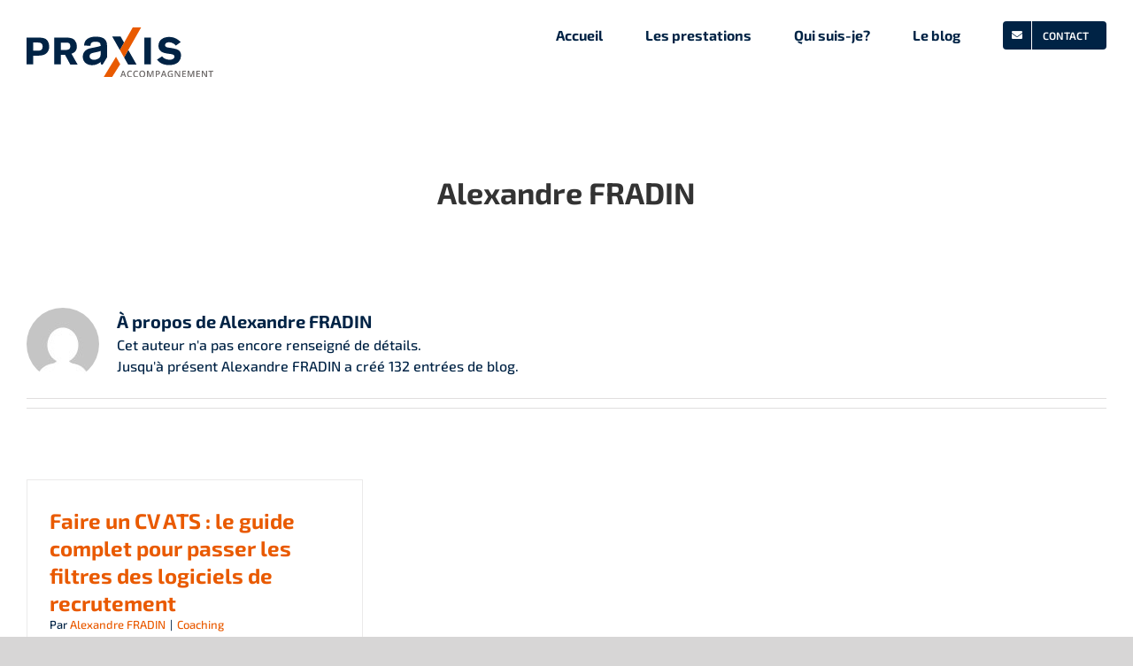

--- FILE ---
content_type: text/html; charset=UTF-8
request_url: https://www.praxis-accompagnement.com/author/admin/
body_size: 30742
content:
<!DOCTYPE html>
<html class="avada-html-layout-wide avada-html-header-position-top avada-html-is-archive awb-scroll" lang="fr-FR" prefix="og: https://ogp.me/ns#">
<head><meta http-equiv="Content-Type" content="text/html; charset=utf-8"/><script>if(navigator.userAgent.match(/MSIE|Internet Explorer/i)||navigator.userAgent.match(/Trident\/7\..*?rv:11/i)){var href=document.location.href;if(!href.match(/[?&]nowprocket/)){if(href.indexOf("?")==-1){if(href.indexOf("#")==-1){document.location.href=href+"?nowprocket=1"}else{document.location.href=href.replace("#","?nowprocket=1#")}}else{if(href.indexOf("#")==-1){document.location.href=href+"&nowprocket=1"}else{document.location.href=href.replace("#","&nowprocket=1#")}}}}</script><script>(()=>{class RocketLazyLoadScripts{constructor(){this.v="2.0.4",this.userEvents=["keydown","keyup","mousedown","mouseup","mousemove","mouseover","mouseout","touchmove","touchstart","touchend","touchcancel","wheel","click","dblclick","input"],this.attributeEvents=["onblur","onclick","oncontextmenu","ondblclick","onfocus","onmousedown","onmouseenter","onmouseleave","onmousemove","onmouseout","onmouseover","onmouseup","onmousewheel","onscroll","onsubmit"]}async t(){this.i(),this.o(),/iP(ad|hone)/.test(navigator.userAgent)&&this.h(),this.u(),this.l(this),this.m(),this.k(this),this.p(this),this._(),await Promise.all([this.R(),this.L()]),this.lastBreath=Date.now(),this.S(this),this.P(),this.D(),this.O(),this.M(),await this.C(this.delayedScripts.normal),await this.C(this.delayedScripts.defer),await this.C(this.delayedScripts.async),await this.T(),await this.F(),await this.j(),await this.A(),window.dispatchEvent(new Event("rocket-allScriptsLoaded")),this.everythingLoaded=!0,this.lastTouchEnd&&await new Promise(t=>setTimeout(t,500-Date.now()+this.lastTouchEnd)),this.I(),this.H(),this.U(),this.W()}i(){this.CSPIssue=sessionStorage.getItem("rocketCSPIssue"),document.addEventListener("securitypolicyviolation",t=>{this.CSPIssue||"script-src-elem"!==t.violatedDirective||"data"!==t.blockedURI||(this.CSPIssue=!0,sessionStorage.setItem("rocketCSPIssue",!0))},{isRocket:!0})}o(){window.addEventListener("pageshow",t=>{this.persisted=t.persisted,this.realWindowLoadedFired=!0},{isRocket:!0}),window.addEventListener("pagehide",()=>{this.onFirstUserAction=null},{isRocket:!0})}h(){let t;function e(e){t=e}window.addEventListener("touchstart",e,{isRocket:!0}),window.addEventListener("touchend",function i(o){o.changedTouches[0]&&t.changedTouches[0]&&Math.abs(o.changedTouches[0].pageX-t.changedTouches[0].pageX)<10&&Math.abs(o.changedTouches[0].pageY-t.changedTouches[0].pageY)<10&&o.timeStamp-t.timeStamp<200&&(window.removeEventListener("touchstart",e,{isRocket:!0}),window.removeEventListener("touchend",i,{isRocket:!0}),"INPUT"===o.target.tagName&&"text"===o.target.type||(o.target.dispatchEvent(new TouchEvent("touchend",{target:o.target,bubbles:!0})),o.target.dispatchEvent(new MouseEvent("mouseover",{target:o.target,bubbles:!0})),o.target.dispatchEvent(new PointerEvent("click",{target:o.target,bubbles:!0,cancelable:!0,detail:1,clientX:o.changedTouches[0].clientX,clientY:o.changedTouches[0].clientY})),event.preventDefault()))},{isRocket:!0})}q(t){this.userActionTriggered||("mousemove"!==t.type||this.firstMousemoveIgnored?"keyup"===t.type||"mouseover"===t.type||"mouseout"===t.type||(this.userActionTriggered=!0,this.onFirstUserAction&&this.onFirstUserAction()):this.firstMousemoveIgnored=!0),"click"===t.type&&t.preventDefault(),t.stopPropagation(),t.stopImmediatePropagation(),"touchstart"===this.lastEvent&&"touchend"===t.type&&(this.lastTouchEnd=Date.now()),"click"===t.type&&(this.lastTouchEnd=0),this.lastEvent=t.type,t.composedPath&&t.composedPath()[0].getRootNode()instanceof ShadowRoot&&(t.rocketTarget=t.composedPath()[0]),this.savedUserEvents.push(t)}u(){this.savedUserEvents=[],this.userEventHandler=this.q.bind(this),this.userEvents.forEach(t=>window.addEventListener(t,this.userEventHandler,{passive:!1,isRocket:!0})),document.addEventListener("visibilitychange",this.userEventHandler,{isRocket:!0})}U(){this.userEvents.forEach(t=>window.removeEventListener(t,this.userEventHandler,{passive:!1,isRocket:!0})),document.removeEventListener("visibilitychange",this.userEventHandler,{isRocket:!0}),this.savedUserEvents.forEach(t=>{(t.rocketTarget||t.target).dispatchEvent(new window[t.constructor.name](t.type,t))})}m(){const t="return false",e=Array.from(this.attributeEvents,t=>"data-rocket-"+t),i="["+this.attributeEvents.join("],[")+"]",o="[data-rocket-"+this.attributeEvents.join("],[data-rocket-")+"]",s=(e,i,o)=>{o&&o!==t&&(e.setAttribute("data-rocket-"+i,o),e["rocket"+i]=new Function("event",o),e.setAttribute(i,t))};new MutationObserver(t=>{for(const n of t)"attributes"===n.type&&(n.attributeName.startsWith("data-rocket-")||this.everythingLoaded?n.attributeName.startsWith("data-rocket-")&&this.everythingLoaded&&this.N(n.target,n.attributeName.substring(12)):s(n.target,n.attributeName,n.target.getAttribute(n.attributeName))),"childList"===n.type&&n.addedNodes.forEach(t=>{if(t.nodeType===Node.ELEMENT_NODE)if(this.everythingLoaded)for(const i of[t,...t.querySelectorAll(o)])for(const t of i.getAttributeNames())e.includes(t)&&this.N(i,t.substring(12));else for(const e of[t,...t.querySelectorAll(i)])for(const t of e.getAttributeNames())this.attributeEvents.includes(t)&&s(e,t,e.getAttribute(t))})}).observe(document,{subtree:!0,childList:!0,attributeFilter:[...this.attributeEvents,...e]})}I(){this.attributeEvents.forEach(t=>{document.querySelectorAll("[data-rocket-"+t+"]").forEach(e=>{this.N(e,t)})})}N(t,e){const i=t.getAttribute("data-rocket-"+e);i&&(t.setAttribute(e,i),t.removeAttribute("data-rocket-"+e))}k(t){Object.defineProperty(HTMLElement.prototype,"onclick",{get(){return this.rocketonclick||null},set(e){this.rocketonclick=e,this.setAttribute(t.everythingLoaded?"onclick":"data-rocket-onclick","this.rocketonclick(event)")}})}S(t){function e(e,i){let o=e[i];e[i]=null,Object.defineProperty(e,i,{get:()=>o,set(s){t.everythingLoaded?o=s:e["rocket"+i]=o=s}})}e(document,"onreadystatechange"),e(window,"onload"),e(window,"onpageshow");try{Object.defineProperty(document,"readyState",{get:()=>t.rocketReadyState,set(e){t.rocketReadyState=e},configurable:!0}),document.readyState="loading"}catch(t){console.log("WPRocket DJE readyState conflict, bypassing")}}l(t){this.originalAddEventListener=EventTarget.prototype.addEventListener,this.originalRemoveEventListener=EventTarget.prototype.removeEventListener,this.savedEventListeners=[],EventTarget.prototype.addEventListener=function(e,i,o){o&&o.isRocket||!t.B(e,this)&&!t.userEvents.includes(e)||t.B(e,this)&&!t.userActionTriggered||e.startsWith("rocket-")||t.everythingLoaded?t.originalAddEventListener.call(this,e,i,o):(t.savedEventListeners.push({target:this,remove:!1,type:e,func:i,options:o}),"mouseenter"!==e&&"mouseleave"!==e||t.originalAddEventListener.call(this,e,t.savedUserEvents.push,o))},EventTarget.prototype.removeEventListener=function(e,i,o){o&&o.isRocket||!t.B(e,this)&&!t.userEvents.includes(e)||t.B(e,this)&&!t.userActionTriggered||e.startsWith("rocket-")||t.everythingLoaded?t.originalRemoveEventListener.call(this,e,i,o):t.savedEventListeners.push({target:this,remove:!0,type:e,func:i,options:o})}}J(t,e){this.savedEventListeners=this.savedEventListeners.filter(i=>{let o=i.type,s=i.target||window;return e!==o||t!==s||(this.B(o,s)&&(i.type="rocket-"+o),this.$(i),!1)})}H(){EventTarget.prototype.addEventListener=this.originalAddEventListener,EventTarget.prototype.removeEventListener=this.originalRemoveEventListener,this.savedEventListeners.forEach(t=>this.$(t))}$(t){t.remove?this.originalRemoveEventListener.call(t.target,t.type,t.func,t.options):this.originalAddEventListener.call(t.target,t.type,t.func,t.options)}p(t){let e;function i(e){return t.everythingLoaded?e:e.split(" ").map(t=>"load"===t||t.startsWith("load.")?"rocket-jquery-load":t).join(" ")}function o(o){function s(e){const s=o.fn[e];o.fn[e]=o.fn.init.prototype[e]=function(){return this[0]===window&&t.userActionTriggered&&("string"==typeof arguments[0]||arguments[0]instanceof String?arguments[0]=i(arguments[0]):"object"==typeof arguments[0]&&Object.keys(arguments[0]).forEach(t=>{const e=arguments[0][t];delete arguments[0][t],arguments[0][i(t)]=e})),s.apply(this,arguments),this}}if(o&&o.fn&&!t.allJQueries.includes(o)){const e={DOMContentLoaded:[],"rocket-DOMContentLoaded":[]};for(const t in e)document.addEventListener(t,()=>{e[t].forEach(t=>t())},{isRocket:!0});o.fn.ready=o.fn.init.prototype.ready=function(i){function s(){parseInt(o.fn.jquery)>2?setTimeout(()=>i.bind(document)(o)):i.bind(document)(o)}return"function"==typeof i&&(t.realDomReadyFired?!t.userActionTriggered||t.fauxDomReadyFired?s():e["rocket-DOMContentLoaded"].push(s):e.DOMContentLoaded.push(s)),o([])},s("on"),s("one"),s("off"),t.allJQueries.push(o)}e=o}t.allJQueries=[],o(window.jQuery),Object.defineProperty(window,"jQuery",{get:()=>e,set(t){o(t)}})}P(){const t=new Map;document.write=document.writeln=function(e){const i=document.currentScript,o=document.createRange(),s=i.parentElement;let n=t.get(i);void 0===n&&(n=i.nextSibling,t.set(i,n));const c=document.createDocumentFragment();o.setStart(c,0),c.appendChild(o.createContextualFragment(e)),s.insertBefore(c,n)}}async R(){return new Promise(t=>{this.userActionTriggered?t():this.onFirstUserAction=t})}async L(){return new Promise(t=>{document.addEventListener("DOMContentLoaded",()=>{this.realDomReadyFired=!0,t()},{isRocket:!0})})}async j(){return this.realWindowLoadedFired?Promise.resolve():new Promise(t=>{window.addEventListener("load",t,{isRocket:!0})})}M(){this.pendingScripts=[];this.scriptsMutationObserver=new MutationObserver(t=>{for(const e of t)e.addedNodes.forEach(t=>{"SCRIPT"!==t.tagName||t.noModule||t.isWPRocket||this.pendingScripts.push({script:t,promise:new Promise(e=>{const i=()=>{const i=this.pendingScripts.findIndex(e=>e.script===t);i>=0&&this.pendingScripts.splice(i,1),e()};t.addEventListener("load",i,{isRocket:!0}),t.addEventListener("error",i,{isRocket:!0}),setTimeout(i,1e3)})})})}),this.scriptsMutationObserver.observe(document,{childList:!0,subtree:!0})}async F(){await this.X(),this.pendingScripts.length?(await this.pendingScripts[0].promise,await this.F()):this.scriptsMutationObserver.disconnect()}D(){this.delayedScripts={normal:[],async:[],defer:[]},document.querySelectorAll("script[type$=rocketlazyloadscript]").forEach(t=>{t.hasAttribute("data-rocket-src")?t.hasAttribute("async")&&!1!==t.async?this.delayedScripts.async.push(t):t.hasAttribute("defer")&&!1!==t.defer||"module"===t.getAttribute("data-rocket-type")?this.delayedScripts.defer.push(t):this.delayedScripts.normal.push(t):this.delayedScripts.normal.push(t)})}async _(){await this.L();let t=[];document.querySelectorAll("script[type$=rocketlazyloadscript][data-rocket-src]").forEach(e=>{let i=e.getAttribute("data-rocket-src");if(i&&!i.startsWith("data:")){i.startsWith("//")&&(i=location.protocol+i);try{const o=new URL(i).origin;o!==location.origin&&t.push({src:o,crossOrigin:e.crossOrigin||"module"===e.getAttribute("data-rocket-type")})}catch(t){}}}),t=[...new Map(t.map(t=>[JSON.stringify(t),t])).values()],this.Y(t,"preconnect")}async G(t){if(await this.K(),!0!==t.noModule||!("noModule"in HTMLScriptElement.prototype))return new Promise(e=>{let i;function o(){(i||t).setAttribute("data-rocket-status","executed"),e()}try{if(navigator.userAgent.includes("Firefox/")||""===navigator.vendor||this.CSPIssue)i=document.createElement("script"),[...t.attributes].forEach(t=>{let e=t.nodeName;"type"!==e&&("data-rocket-type"===e&&(e="type"),"data-rocket-src"===e&&(e="src"),i.setAttribute(e,t.nodeValue))}),t.text&&(i.text=t.text),t.nonce&&(i.nonce=t.nonce),i.hasAttribute("src")?(i.addEventListener("load",o,{isRocket:!0}),i.addEventListener("error",()=>{i.setAttribute("data-rocket-status","failed-network"),e()},{isRocket:!0}),setTimeout(()=>{i.isConnected||e()},1)):(i.text=t.text,o()),i.isWPRocket=!0,t.parentNode.replaceChild(i,t);else{const i=t.getAttribute("data-rocket-type"),s=t.getAttribute("data-rocket-src");i?(t.type=i,t.removeAttribute("data-rocket-type")):t.removeAttribute("type"),t.addEventListener("load",o,{isRocket:!0}),t.addEventListener("error",i=>{this.CSPIssue&&i.target.src.startsWith("data:")?(console.log("WPRocket: CSP fallback activated"),t.removeAttribute("src"),this.G(t).then(e)):(t.setAttribute("data-rocket-status","failed-network"),e())},{isRocket:!0}),s?(t.fetchPriority="high",t.removeAttribute("data-rocket-src"),t.src=s):t.src="data:text/javascript;base64,"+window.btoa(unescape(encodeURIComponent(t.text)))}}catch(i){t.setAttribute("data-rocket-status","failed-transform"),e()}});t.setAttribute("data-rocket-status","skipped")}async C(t){const e=t.shift();return e?(e.isConnected&&await this.G(e),this.C(t)):Promise.resolve()}O(){this.Y([...this.delayedScripts.normal,...this.delayedScripts.defer,...this.delayedScripts.async],"preload")}Y(t,e){this.trash=this.trash||[];let i=!0;var o=document.createDocumentFragment();t.forEach(t=>{const s=t.getAttribute&&t.getAttribute("data-rocket-src")||t.src;if(s&&!s.startsWith("data:")){const n=document.createElement("link");n.href=s,n.rel=e,"preconnect"!==e&&(n.as="script",n.fetchPriority=i?"high":"low"),t.getAttribute&&"module"===t.getAttribute("data-rocket-type")&&(n.crossOrigin=!0),t.crossOrigin&&(n.crossOrigin=t.crossOrigin),t.integrity&&(n.integrity=t.integrity),t.nonce&&(n.nonce=t.nonce),o.appendChild(n),this.trash.push(n),i=!1}}),document.head.appendChild(o)}W(){this.trash.forEach(t=>t.remove())}async T(){try{document.readyState="interactive"}catch(t){}this.fauxDomReadyFired=!0;try{await this.K(),this.J(document,"readystatechange"),document.dispatchEvent(new Event("rocket-readystatechange")),await this.K(),document.rocketonreadystatechange&&document.rocketonreadystatechange(),await this.K(),this.J(document,"DOMContentLoaded"),document.dispatchEvent(new Event("rocket-DOMContentLoaded")),await this.K(),this.J(window,"DOMContentLoaded"),window.dispatchEvent(new Event("rocket-DOMContentLoaded"))}catch(t){console.error(t)}}async A(){try{document.readyState="complete"}catch(t){}try{await this.K(),this.J(document,"readystatechange"),document.dispatchEvent(new Event("rocket-readystatechange")),await this.K(),document.rocketonreadystatechange&&document.rocketonreadystatechange(),await this.K(),this.J(window,"load"),window.dispatchEvent(new Event("rocket-load")),await this.K(),window.rocketonload&&window.rocketonload(),await this.K(),this.allJQueries.forEach(t=>t(window).trigger("rocket-jquery-load")),await this.K(),this.J(window,"pageshow");const t=new Event("rocket-pageshow");t.persisted=this.persisted,window.dispatchEvent(t),await this.K(),window.rocketonpageshow&&window.rocketonpageshow({persisted:this.persisted})}catch(t){console.error(t)}}async K(){Date.now()-this.lastBreath>45&&(await this.X(),this.lastBreath=Date.now())}async X(){return document.hidden?new Promise(t=>setTimeout(t)):new Promise(t=>requestAnimationFrame(t))}B(t,e){return e===document&&"readystatechange"===t||(e===document&&"DOMContentLoaded"===t||(e===window&&"DOMContentLoaded"===t||(e===window&&"load"===t||e===window&&"pageshow"===t)))}static run(){(new RocketLazyLoadScripts).t()}}RocketLazyLoadScripts.run()})();</script>
	<meta http-equiv="X-UA-Compatible" content="IE=edge" />
	
	<meta name="viewport" content="width=device-width, initial-scale=1" />
		<style>img:is([sizes="auto" i], [sizes^="auto," i]) { contain-intrinsic-size: 3000px 1500px }</style>
	
<!-- Google Tag Manager for WordPress by gtm4wp.com -->
<script data-cfasync="false" data-pagespeed-no-defer>
	var gtm4wp_datalayer_name = "dataLayer";
	var dataLayer = dataLayer || [];
</script>
<!-- End Google Tag Manager for WordPress by gtm4wp.com -->
<!-- Optimisation des moteurs de recherche par Rank Math - https://rankmath.com/ -->
<title>Alexandre FRADIN, Auteur Sur Coaching Professionnel Saint Etienne - Coaching Loire - Coaching Individuel</title>
<meta name="robots" content="follow, noindex"/>
<meta property="og:locale" content="fr_FR" />
<meta property="og:type" content="profile" />
<meta property="og:title" content="Alexandre FRADIN, Auteur Sur Coaching Professionnel Saint Etienne - Coaching Loire - Coaching Individuel" />
<meta property="og:url" content="https://www.praxis-accompagnement.com/author/admin/" />
<meta property="og:site_name" content="Praxis Accompagnement - Bilan de compétences, VAE et Coaching à Saint Etienne" />
<meta property="og:image" content="https://www.praxis-accompagnement.com/wp-content/uploads/2025/07/ChatGPT-Image-31-juil.-2025-12_12_31.png" />
<meta property="og:image:secure_url" content="https://www.praxis-accompagnement.com/wp-content/uploads/2025/07/ChatGPT-Image-31-juil.-2025-12_12_31.png" />
<meta property="og:image:width" content="1536" />
<meta property="og:image:height" content="1024" />
<meta property="og:image:alt" content="Praxis Accompagnement - Bilan de compétences et coaching et VAE à Saint Etienne" />
<meta property="og:image:type" content="image/png" />
<meta name="twitter:card" content="summary_large_image" />
<meta name="twitter:title" content="Alexandre FRADIN, Auteur Sur Coaching Professionnel Saint Etienne - Coaching Loire - Coaching Individuel" />
<meta name="twitter:site" content="@praxisacc" />
<meta name="twitter:image" content="https://www.praxis-accompagnement.com/wp-content/uploads/2025/07/ChatGPT-Image-31-juil.-2025-12_12_31.png" />
<meta name="twitter:label1" content="Nom" />
<meta name="twitter:data1" content="Alexandre FRADIN" />
<meta name="twitter:label2" content="Articles" />
<meta name="twitter:data2" content="132" />
<script type="application/ld+json" class="rank-math-schema">{"@context":"https://schema.org","@graph":[{"@type":"Place","@id":"https://www.praxis-accompagnement.com/#place","geo":{"@type":"GeoCoordinates","latitude":"45.439103","longitude":" 4.387246"},"hasMap":"https://www.google.com/maps/search/?api=1&amp;query=45.439103, 4.387246","address":{"@type":"PostalAddress","streetAddress":"3 place Antonin Moine","addressLocality":"Saint Etienne","postalCode":"42000"}},{"@type":"LocalBusiness","@id":"https://www.praxis-accompagnement.com/#organization","name":"Praxis Accompagnement","url":"https://www.praxis-accompagnement.com","sameAs":["https://www.facebook.com/coaching.professionnel.saint.etienne/","https://twitter.com/praxisacc","https://www.linkedin.com/in/alexandre-fradin-praxis/"],"email":"contact@praxis-accompagnement.com","address":{"@type":"PostalAddress","streetAddress":"3 place Antonin Moine","addressLocality":"Saint Etienne","postalCode":"42000"},"logo":{"@type":"ImageObject","@id":"https://www.praxis-accompagnement.com/#logo","url":"https://www.praxis-accompagnement.com/wp-content/uploads/2025/07/ChatGPT-Image-31-juil.-2025-12_20_33.png","contentUrl":"https://www.praxis-accompagnement.com/wp-content/uploads/2025/07/ChatGPT-Image-31-juil.-2025-12_20_33.png","caption":"Praxis Accompagnement - Bilan de comp\u00e9tences, VAE et Coaching \u00e0 Saint Etienne","inLanguage":"fr-FR","width":"1024","height":"1024"},"openingHours":["Monday,Tuesday,Wednesday,Thursday,Friday 08:00-20:00","Saturday 09:00-13:00"],"description":"Praxis Accompagnement aide les adultes \u00e0 d\u00e9finir un nouveau projet professionnel gr\u00e2ce \u00e0 des bilans de comp\u00e9tences, de la VAE et du coaching, en pr\u00e9sentiel \u00e0 Saint-\u00c9tienne ou \u00e0 distance.","location":{"@id":"https://www.praxis-accompagnement.com/#place"},"image":{"@id":"https://www.praxis-accompagnement.com/#logo"},"telephone":"0646326288"},{"@type":"WebSite","@id":"https://www.praxis-accompagnement.com/#website","url":"https://www.praxis-accompagnement.com","name":"Praxis Accompagnement - Bilan de comp\u00e9tences, VAE et Coaching \u00e0 Saint Etienne","alternateName":"Alexandre FRADIN","publisher":{"@id":"https://www.praxis-accompagnement.com/#organization"},"inLanguage":"fr-FR"},{"@type":"ProfilePage","@id":"https://www.praxis-accompagnement.com/author/admin/#webpage","url":"https://www.praxis-accompagnement.com/author/admin/","name":"Alexandre FRADIN, Auteur Sur Coaching Professionnel Saint Etienne - Coaching Loire - Coaching Individuel","isPartOf":{"@id":"https://www.praxis-accompagnement.com/#website"},"inLanguage":"fr-FR"},{"@type":"Person","@id":"https://www.praxis-accompagnement.com/author/admin/","name":"Alexandre FRADIN","url":"https://www.praxis-accompagnement.com/author/admin/","image":{"@type":"ImageObject","@id":"https://secure.gravatar.com/avatar/f907d072b97b54fad0754533a43af460127e8e120ddfd0ab990ef8b5e7e7fe3f?s=96&amp;d=mm&amp;r=g","url":"https://secure.gravatar.com/avatar/f907d072b97b54fad0754533a43af460127e8e120ddfd0ab990ef8b5e7e7fe3f?s=96&amp;d=mm&amp;r=g","caption":"Alexandre FRADIN","inLanguage":"fr-FR"},"sameAs":["https://www.praxis-accompagnement.com/"],"worksFor":{"@id":"https://www.praxis-accompagnement.com/#organization"},"mainEntityOfPage":{"@id":"https://www.praxis-accompagnement.com/author/admin/#webpage"}}]}</script>
<!-- /Extension Rank Math WordPress SEO -->

<script type="rocketlazyloadscript" data-rocket-type='application/javascript'  id='pys-version-script'>console.log('PixelYourSite Free version 11.1.5.2');</script>
<link rel='dns-prefetch' href='//www.googletagmanager.com' />

<link rel="alternate" type="application/rss+xml" title="Coaching Professionnel Saint Etienne - Coaching Loire - Coaching individuel &raquo; Flux" href="https://www.praxis-accompagnement.com/feed/" />
<link rel="alternate" type="application/rss+xml" title="Coaching Professionnel Saint Etienne - Coaching Loire - Coaching individuel &raquo; Flux des commentaires" href="https://www.praxis-accompagnement.com/comments/feed/" />
					<link rel="shortcut icon" href="https://www.praxis-accompagnement.com/wp-content/uploads/2023/03/favicon.png" type="image/x-icon" />
		
		
		
				<link rel="alternate" type="application/rss+xml" title="Coaching Professionnel Saint Etienne - Coaching Loire - Coaching individuel &raquo; Flux des articles écrits par Alexandre FRADIN" href="https://www.praxis-accompagnement.com/author/admin/feed/" />
<style id='wp-emoji-styles-inline-css' type='text/css'>

	img.wp-smiley, img.emoji {
		display: inline !important;
		border: none !important;
		box-shadow: none !important;
		height: 1em !important;
		width: 1em !important;
		margin: 0 0.07em !important;
		vertical-align: -0.1em !important;
		background: none !important;
		padding: 0 !important;
	}
</style>
<link rel='stylesheet' id='wp-block-library-css' href='https://www.praxis-accompagnement.com/wp-includes/css/dist/block-library/style.min.css?ver=2f1bd470888e509b79fb9936e8680446' type='text/css' media='all' />
<style id='wp-block-library-theme-inline-css' type='text/css'>
.wp-block-audio :where(figcaption){color:#555;font-size:13px;text-align:center}.is-dark-theme .wp-block-audio :where(figcaption){color:#ffffffa6}.wp-block-audio{margin:0 0 1em}.wp-block-code{border:1px solid #ccc;border-radius:4px;font-family:Menlo,Consolas,monaco,monospace;padding:.8em 1em}.wp-block-embed :where(figcaption){color:#555;font-size:13px;text-align:center}.is-dark-theme .wp-block-embed :where(figcaption){color:#ffffffa6}.wp-block-embed{margin:0 0 1em}.blocks-gallery-caption{color:#555;font-size:13px;text-align:center}.is-dark-theme .blocks-gallery-caption{color:#ffffffa6}:root :where(.wp-block-image figcaption){color:#555;font-size:13px;text-align:center}.is-dark-theme :root :where(.wp-block-image figcaption){color:#ffffffa6}.wp-block-image{margin:0 0 1em}.wp-block-pullquote{border-bottom:4px solid;border-top:4px solid;color:currentColor;margin-bottom:1.75em}.wp-block-pullquote cite,.wp-block-pullquote footer,.wp-block-pullquote__citation{color:currentColor;font-size:.8125em;font-style:normal;text-transform:uppercase}.wp-block-quote{border-left:.25em solid;margin:0 0 1.75em;padding-left:1em}.wp-block-quote cite,.wp-block-quote footer{color:currentColor;font-size:.8125em;font-style:normal;position:relative}.wp-block-quote:where(.has-text-align-right){border-left:none;border-right:.25em solid;padding-left:0;padding-right:1em}.wp-block-quote:where(.has-text-align-center){border:none;padding-left:0}.wp-block-quote.is-large,.wp-block-quote.is-style-large,.wp-block-quote:where(.is-style-plain){border:none}.wp-block-search .wp-block-search__label{font-weight:700}.wp-block-search__button{border:1px solid #ccc;padding:.375em .625em}:where(.wp-block-group.has-background){padding:1.25em 2.375em}.wp-block-separator.has-css-opacity{opacity:.4}.wp-block-separator{border:none;border-bottom:2px solid;margin-left:auto;margin-right:auto}.wp-block-separator.has-alpha-channel-opacity{opacity:1}.wp-block-separator:not(.is-style-wide):not(.is-style-dots){width:100px}.wp-block-separator.has-background:not(.is-style-dots){border-bottom:none;height:1px}.wp-block-separator.has-background:not(.is-style-wide):not(.is-style-dots){height:2px}.wp-block-table{margin:0 0 1em}.wp-block-table td,.wp-block-table th{word-break:normal}.wp-block-table :where(figcaption){color:#555;font-size:13px;text-align:center}.is-dark-theme .wp-block-table :where(figcaption){color:#ffffffa6}.wp-block-video :where(figcaption){color:#555;font-size:13px;text-align:center}.is-dark-theme .wp-block-video :where(figcaption){color:#ffffffa6}.wp-block-video{margin:0 0 1em}:root :where(.wp-block-template-part.has-background){margin-bottom:0;margin-top:0;padding:1.25em 2.375em}
</style>
<style id='classic-theme-styles-inline-css' type='text/css'>
/*! This file is auto-generated */
.wp-block-button__link{color:#fff;background-color:#32373c;border-radius:9999px;box-shadow:none;text-decoration:none;padding:calc(.667em + 2px) calc(1.333em + 2px);font-size:1.125em}.wp-block-file__button{background:#32373c;color:#fff;text-decoration:none}
</style>
<style id='global-styles-inline-css' type='text/css'>
:root{--wp--preset--aspect-ratio--square: 1;--wp--preset--aspect-ratio--4-3: 4/3;--wp--preset--aspect-ratio--3-4: 3/4;--wp--preset--aspect-ratio--3-2: 3/2;--wp--preset--aspect-ratio--2-3: 2/3;--wp--preset--aspect-ratio--16-9: 16/9;--wp--preset--aspect-ratio--9-16: 9/16;--wp--preset--color--black: #000000;--wp--preset--color--cyan-bluish-gray: #abb8c3;--wp--preset--color--white: #ffffff;--wp--preset--color--pale-pink: #f78da7;--wp--preset--color--vivid-red: #cf2e2e;--wp--preset--color--luminous-vivid-orange: #ff6900;--wp--preset--color--luminous-vivid-amber: #fcb900;--wp--preset--color--light-green-cyan: #7bdcb5;--wp--preset--color--vivid-green-cyan: #00d084;--wp--preset--color--pale-cyan-blue: #8ed1fc;--wp--preset--color--vivid-cyan-blue: #0693e3;--wp--preset--color--vivid-purple: #9b51e0;--wp--preset--color--awb-color-1: #ffffff;--wp--preset--color--awb-color-2: #f9f9fb;--wp--preset--color--awb-color-3: #e2e2e2;--wp--preset--color--awb-color-4: #e0dede;--wp--preset--color--awb-color-5: #e95a00;--wp--preset--color--awb-color-6: #002345;--wp--preset--color--awb-color-7: #6d6968;--wp--preset--color--awb-color-8: #212934;--wp--preset--color--awb-color-custom-10: #65bc7b;--wp--preset--color--awb-color-custom-11: #747474;--wp--preset--color--awb-color-custom-12: #f6f6f6;--wp--preset--color--awb-color-custom-13: #f2f3f5;--wp--preset--color--awb-color-custom-14: rgba(242,243,245,0.7);--wp--preset--color--awb-color-custom-15: rgba(242,243,245,0.8);--wp--preset--color--awb-color-custom-16: #9ea0a4;--wp--preset--color--awb-color-custom-17: rgba(255,255,255,0.8);--wp--preset--gradient--vivid-cyan-blue-to-vivid-purple: linear-gradient(135deg,rgba(6,147,227,1) 0%,rgb(155,81,224) 100%);--wp--preset--gradient--light-green-cyan-to-vivid-green-cyan: linear-gradient(135deg,rgb(122,220,180) 0%,rgb(0,208,130) 100%);--wp--preset--gradient--luminous-vivid-amber-to-luminous-vivid-orange: linear-gradient(135deg,rgba(252,185,0,1) 0%,rgba(255,105,0,1) 100%);--wp--preset--gradient--luminous-vivid-orange-to-vivid-red: linear-gradient(135deg,rgba(255,105,0,1) 0%,rgb(207,46,46) 100%);--wp--preset--gradient--very-light-gray-to-cyan-bluish-gray: linear-gradient(135deg,rgb(238,238,238) 0%,rgb(169,184,195) 100%);--wp--preset--gradient--cool-to-warm-spectrum: linear-gradient(135deg,rgb(74,234,220) 0%,rgb(151,120,209) 20%,rgb(207,42,186) 40%,rgb(238,44,130) 60%,rgb(251,105,98) 80%,rgb(254,248,76) 100%);--wp--preset--gradient--blush-light-purple: linear-gradient(135deg,rgb(255,206,236) 0%,rgb(152,150,240) 100%);--wp--preset--gradient--blush-bordeaux: linear-gradient(135deg,rgb(254,205,165) 0%,rgb(254,45,45) 50%,rgb(107,0,62) 100%);--wp--preset--gradient--luminous-dusk: linear-gradient(135deg,rgb(255,203,112) 0%,rgb(199,81,192) 50%,rgb(65,88,208) 100%);--wp--preset--gradient--pale-ocean: linear-gradient(135deg,rgb(255,245,203) 0%,rgb(182,227,212) 50%,rgb(51,167,181) 100%);--wp--preset--gradient--electric-grass: linear-gradient(135deg,rgb(202,248,128) 0%,rgb(113,206,126) 100%);--wp--preset--gradient--midnight: linear-gradient(135deg,rgb(2,3,129) 0%,rgb(40,116,252) 100%);--wp--preset--font-size--small: 12px;--wp--preset--font-size--medium: 20px;--wp--preset--font-size--large: 24px;--wp--preset--font-size--x-large: 42px;--wp--preset--font-size--normal: 16px;--wp--preset--font-size--xlarge: 32px;--wp--preset--font-size--huge: 48px;--wp--preset--spacing--20: 0.44rem;--wp--preset--spacing--30: 0.67rem;--wp--preset--spacing--40: 1rem;--wp--preset--spacing--50: 1.5rem;--wp--preset--spacing--60: 2.25rem;--wp--preset--spacing--70: 3.38rem;--wp--preset--spacing--80: 5.06rem;--wp--preset--shadow--natural: 6px 6px 9px rgba(0, 0, 0, 0.2);--wp--preset--shadow--deep: 12px 12px 50px rgba(0, 0, 0, 0.4);--wp--preset--shadow--sharp: 6px 6px 0px rgba(0, 0, 0, 0.2);--wp--preset--shadow--outlined: 6px 6px 0px -3px rgba(255, 255, 255, 1), 6px 6px rgba(0, 0, 0, 1);--wp--preset--shadow--crisp: 6px 6px 0px rgba(0, 0, 0, 1);}:where(.is-layout-flex){gap: 0.5em;}:where(.is-layout-grid){gap: 0.5em;}body .is-layout-flex{display: flex;}.is-layout-flex{flex-wrap: wrap;align-items: center;}.is-layout-flex > :is(*, div){margin: 0;}body .is-layout-grid{display: grid;}.is-layout-grid > :is(*, div){margin: 0;}:where(.wp-block-columns.is-layout-flex){gap: 2em;}:where(.wp-block-columns.is-layout-grid){gap: 2em;}:where(.wp-block-post-template.is-layout-flex){gap: 1.25em;}:where(.wp-block-post-template.is-layout-grid){gap: 1.25em;}.has-black-color{color: var(--wp--preset--color--black) !important;}.has-cyan-bluish-gray-color{color: var(--wp--preset--color--cyan-bluish-gray) !important;}.has-white-color{color: var(--wp--preset--color--white) !important;}.has-pale-pink-color{color: var(--wp--preset--color--pale-pink) !important;}.has-vivid-red-color{color: var(--wp--preset--color--vivid-red) !important;}.has-luminous-vivid-orange-color{color: var(--wp--preset--color--luminous-vivid-orange) !important;}.has-luminous-vivid-amber-color{color: var(--wp--preset--color--luminous-vivid-amber) !important;}.has-light-green-cyan-color{color: var(--wp--preset--color--light-green-cyan) !important;}.has-vivid-green-cyan-color{color: var(--wp--preset--color--vivid-green-cyan) !important;}.has-pale-cyan-blue-color{color: var(--wp--preset--color--pale-cyan-blue) !important;}.has-vivid-cyan-blue-color{color: var(--wp--preset--color--vivid-cyan-blue) !important;}.has-vivid-purple-color{color: var(--wp--preset--color--vivid-purple) !important;}.has-black-background-color{background-color: var(--wp--preset--color--black) !important;}.has-cyan-bluish-gray-background-color{background-color: var(--wp--preset--color--cyan-bluish-gray) !important;}.has-white-background-color{background-color: var(--wp--preset--color--white) !important;}.has-pale-pink-background-color{background-color: var(--wp--preset--color--pale-pink) !important;}.has-vivid-red-background-color{background-color: var(--wp--preset--color--vivid-red) !important;}.has-luminous-vivid-orange-background-color{background-color: var(--wp--preset--color--luminous-vivid-orange) !important;}.has-luminous-vivid-amber-background-color{background-color: var(--wp--preset--color--luminous-vivid-amber) !important;}.has-light-green-cyan-background-color{background-color: var(--wp--preset--color--light-green-cyan) !important;}.has-vivid-green-cyan-background-color{background-color: var(--wp--preset--color--vivid-green-cyan) !important;}.has-pale-cyan-blue-background-color{background-color: var(--wp--preset--color--pale-cyan-blue) !important;}.has-vivid-cyan-blue-background-color{background-color: var(--wp--preset--color--vivid-cyan-blue) !important;}.has-vivid-purple-background-color{background-color: var(--wp--preset--color--vivid-purple) !important;}.has-black-border-color{border-color: var(--wp--preset--color--black) !important;}.has-cyan-bluish-gray-border-color{border-color: var(--wp--preset--color--cyan-bluish-gray) !important;}.has-white-border-color{border-color: var(--wp--preset--color--white) !important;}.has-pale-pink-border-color{border-color: var(--wp--preset--color--pale-pink) !important;}.has-vivid-red-border-color{border-color: var(--wp--preset--color--vivid-red) !important;}.has-luminous-vivid-orange-border-color{border-color: var(--wp--preset--color--luminous-vivid-orange) !important;}.has-luminous-vivid-amber-border-color{border-color: var(--wp--preset--color--luminous-vivid-amber) !important;}.has-light-green-cyan-border-color{border-color: var(--wp--preset--color--light-green-cyan) !important;}.has-vivid-green-cyan-border-color{border-color: var(--wp--preset--color--vivid-green-cyan) !important;}.has-pale-cyan-blue-border-color{border-color: var(--wp--preset--color--pale-cyan-blue) !important;}.has-vivid-cyan-blue-border-color{border-color: var(--wp--preset--color--vivid-cyan-blue) !important;}.has-vivid-purple-border-color{border-color: var(--wp--preset--color--vivid-purple) !important;}.has-vivid-cyan-blue-to-vivid-purple-gradient-background{background: var(--wp--preset--gradient--vivid-cyan-blue-to-vivid-purple) !important;}.has-light-green-cyan-to-vivid-green-cyan-gradient-background{background: var(--wp--preset--gradient--light-green-cyan-to-vivid-green-cyan) !important;}.has-luminous-vivid-amber-to-luminous-vivid-orange-gradient-background{background: var(--wp--preset--gradient--luminous-vivid-amber-to-luminous-vivid-orange) !important;}.has-luminous-vivid-orange-to-vivid-red-gradient-background{background: var(--wp--preset--gradient--luminous-vivid-orange-to-vivid-red) !important;}.has-very-light-gray-to-cyan-bluish-gray-gradient-background{background: var(--wp--preset--gradient--very-light-gray-to-cyan-bluish-gray) !important;}.has-cool-to-warm-spectrum-gradient-background{background: var(--wp--preset--gradient--cool-to-warm-spectrum) !important;}.has-blush-light-purple-gradient-background{background: var(--wp--preset--gradient--blush-light-purple) !important;}.has-blush-bordeaux-gradient-background{background: var(--wp--preset--gradient--blush-bordeaux) !important;}.has-luminous-dusk-gradient-background{background: var(--wp--preset--gradient--luminous-dusk) !important;}.has-pale-ocean-gradient-background{background: var(--wp--preset--gradient--pale-ocean) !important;}.has-electric-grass-gradient-background{background: var(--wp--preset--gradient--electric-grass) !important;}.has-midnight-gradient-background{background: var(--wp--preset--gradient--midnight) !important;}.has-small-font-size{font-size: var(--wp--preset--font-size--small) !important;}.has-medium-font-size{font-size: var(--wp--preset--font-size--medium) !important;}.has-large-font-size{font-size: var(--wp--preset--font-size--large) !important;}.has-x-large-font-size{font-size: var(--wp--preset--font-size--x-large) !important;}
:where(.wp-block-post-template.is-layout-flex){gap: 1.25em;}:where(.wp-block-post-template.is-layout-grid){gap: 1.25em;}
:where(.wp-block-columns.is-layout-flex){gap: 2em;}:where(.wp-block-columns.is-layout-grid){gap: 2em;}
:root :where(.wp-block-pullquote){font-size: 1.5em;line-height: 1.6;}
</style>
<link data-minify="1" rel='stylesheet' id='mwai_chatbot_theme_timeless-css' href='https://www.praxis-accompagnement.com/wp-content/cache/min/1/wp-content/plugins/ai-engine/themes/timeless.css?ver=1754058261' type='text/css' media='all' />
<link data-minify="1" rel='stylesheet' id='fusion-dynamic-css-css' href='https://www.praxis-accompagnement.com/wp-content/cache/min/1/wp-content/uploads/fusion-styles/4969b3a500c1caf0be303e57d3195038.min.css?ver=1759924583' type='text/css' media='all' />
<script type="rocketlazyloadscript" data-rocket-type="text/javascript" data-rocket-src="https://www.praxis-accompagnement.com/wp-includes/js/dist/vendor/react.min.js?ver=18.3.1.1" id="react-js" data-rocket-defer defer></script>
<script type="rocketlazyloadscript" data-rocket-type="text/javascript" data-rocket-src="https://www.praxis-accompagnement.com/wp-includes/js/dist/vendor/react-dom.min.js?ver=18.3.1.1" id="react-dom-js" data-rocket-defer defer></script>
<script type="rocketlazyloadscript" data-rocket-type="text/javascript" data-rocket-src="https://www.praxis-accompagnement.com/wp-includes/js/dist/escape-html.min.js?ver=6561a406d2d232a6fbd2" id="wp-escape-html-js" data-rocket-defer defer></script>
<script type="rocketlazyloadscript" data-rocket-type="text/javascript" data-rocket-src="https://www.praxis-accompagnement.com/wp-includes/js/dist/element.min.js?ver=a4eeeadd23c0d7ab1d2d" id="wp-element-js" data-rocket-defer defer></script>
<script type="rocketlazyloadscript" data-minify="1" data-rocket-type="text/javascript" data-rocket-src="https://www.praxis-accompagnement.com/wp-content/cache/min/1/wp-content/plugins/ai-engine/app/chatbot.js?ver=1754058260" id="mwai_chatbot-js" data-rocket-defer defer></script>
<script type="rocketlazyloadscript" data-rocket-type="text/javascript" data-rocket-src="https://www.praxis-accompagnement.com/wp-includes/js/jquery/jquery.min.js?ver=3.7.1" id="jquery-core-js"></script>
<script type="rocketlazyloadscript" data-rocket-type="text/javascript" data-rocket-src="https://www.praxis-accompagnement.com/wp-includes/js/jquery/jquery-migrate.min.js?ver=3.4.1" id="jquery-migrate-js" data-rocket-defer defer></script>
<script type="rocketlazyloadscript" data-rocket-type="text/javascript" data-rocket-src="https://www.praxis-accompagnement.com/wp-content/plugins/pixelyoursite/dist/scripts/jquery.bind-first-0.2.3.min.js?ver=0.2.3" id="jquery-bind-first-js" data-rocket-defer defer></script>
<script type="rocketlazyloadscript" data-rocket-type="text/javascript" data-rocket-src="https://www.praxis-accompagnement.com/wp-content/plugins/pixelyoursite/dist/scripts/js.cookie-2.1.3.min.js?ver=2.1.3" id="js-cookie-pys-js" data-rocket-defer defer></script>
<script type="rocketlazyloadscript" data-rocket-type="text/javascript" data-rocket-src="https://www.praxis-accompagnement.com/wp-content/plugins/pixelyoursite/dist/scripts/tld.min.js?ver=2.3.1" id="js-tld-js" data-rocket-defer defer></script>
<script type="text/javascript" id="pys-js-extra">
/* <![CDATA[ */
var pysOptions = {"staticEvents":{"facebook":{"init_event":[{"delay":0,"type":"static","ajaxFire":false,"name":"PageView","pixelIds":["729790056468613"],"eventID":"3e5ab356-025b-4804-9dda-4cc5a688fca4","params":{"page_title":"Auteur\/autrice\u00a0: <span>Alexandre FRADIN<\/span>","post_type":"archive","plugin":"PixelYourSite","user_role":"guest","event_url":"www.praxis-accompagnement.com\/author\/admin\/"},"e_id":"init_event","ids":[],"hasTimeWindow":false,"timeWindow":0,"woo_order":"","edd_order":""}]}},"dynamicEvents":[],"triggerEvents":[],"triggerEventTypes":[],"facebook":{"pixelIds":["729790056468613"],"advancedMatching":[],"advancedMatchingEnabled":false,"removeMetadata":false,"wooVariableAsSimple":false,"serverApiEnabled":false,"wooCRSendFromServer":false,"send_external_id":null,"enabled_medical":false,"do_not_track_medical_param":["event_url","post_title","page_title","landing_page","content_name","categories","category_name","tags"],"meta_ldu":false},"debug":"","siteUrl":"https:\/\/www.praxis-accompagnement.com","ajaxUrl":"https:\/\/www.praxis-accompagnement.com\/wp-admin\/admin-ajax.php","ajax_event":"613e63aaf1","enable_remove_download_url_param":"1","cookie_duration":"7","last_visit_duration":"60","enable_success_send_form":"","ajaxForServerEvent":"1","ajaxForServerStaticEvent":"1","useSendBeacon":"1","send_external_id":"1","external_id_expire":"180","track_cookie_for_subdomains":"1","google_consent_mode":"1","gdpr":{"ajax_enabled":false,"all_disabled_by_api":false,"facebook_disabled_by_api":false,"analytics_disabled_by_api":false,"google_ads_disabled_by_api":false,"pinterest_disabled_by_api":false,"bing_disabled_by_api":false,"reddit_disabled_by_api":false,"externalID_disabled_by_api":false,"facebook_prior_consent_enabled":true,"analytics_prior_consent_enabled":true,"google_ads_prior_consent_enabled":null,"pinterest_prior_consent_enabled":true,"bing_prior_consent_enabled":true,"cookiebot_integration_enabled":false,"cookiebot_facebook_consent_category":"marketing","cookiebot_analytics_consent_category":"statistics","cookiebot_tiktok_consent_category":"marketing","cookiebot_google_ads_consent_category":"marketing","cookiebot_pinterest_consent_category":"marketing","cookiebot_bing_consent_category":"marketing","consent_magic_integration_enabled":false,"real_cookie_banner_integration_enabled":false,"cookie_notice_integration_enabled":false,"cookie_law_info_integration_enabled":false,"analytics_storage":{"enabled":true,"value":"granted","filter":false},"ad_storage":{"enabled":true,"value":"granted","filter":false},"ad_user_data":{"enabled":true,"value":"granted","filter":false},"ad_personalization":{"enabled":true,"value":"granted","filter":false}},"cookie":{"disabled_all_cookie":false,"disabled_start_session_cookie":false,"disabled_advanced_form_data_cookie":false,"disabled_landing_page_cookie":false,"disabled_first_visit_cookie":false,"disabled_trafficsource_cookie":false,"disabled_utmTerms_cookie":false,"disabled_utmId_cookie":false},"tracking_analytics":{"TrafficSource":"direct","TrafficLanding":"undefined","TrafficUtms":[],"TrafficUtmsId":[]},"GATags":{"ga_datalayer_type":"default","ga_datalayer_name":"dataLayerPYS"},"woo":{"enabled":false},"edd":{"enabled":false},"cache_bypass":"1769653965"};
/* ]]> */
</script>
<script type="rocketlazyloadscript" data-minify="1" data-rocket-type="text/javascript" data-rocket-src="https://www.praxis-accompagnement.com/wp-content/cache/min/1/wp-content/plugins/pixelyoursite/dist/scripts/public.js?ver=1754058260" id="pys-js" data-rocket-defer defer></script>
<link rel="https://api.w.org/" href="https://www.praxis-accompagnement.com/wp-json/" /><link rel="alternate" title="JSON" type="application/json" href="https://www.praxis-accompagnement.com/wp-json/wp/v2/users/1" /><link rel="EditURI" type="application/rsd+xml" title="RSD" href="https://www.praxis-accompagnement.com/xmlrpc.php?rsd" />
<meta name="generator" content="Site Kit by Google 1.171.0" /><meta name="ti-site-data" content="[base64]" />
<!-- Google Tag Manager for WordPress by gtm4wp.com -->
<!-- GTM Container placement set to footer -->
<script data-cfasync="false" data-pagespeed-no-defer type="text/javascript">
	var dataLayer_content = {"pagePostType":"post","pagePostType2":"author-post","pagePostAuthor":"Alexandre FRADIN"};
	dataLayer.push( dataLayer_content );
</script>
<script type="rocketlazyloadscript" data-cfasync="false" data-pagespeed-no-defer data-rocket-type="text/javascript">
(function(w,d,s,l,i){w[l]=w[l]||[];w[l].push({'gtm.start':
new Date().getTime(),event:'gtm.js'});var f=d.getElementsByTagName(s)[0],
j=d.createElement(s),dl=l!='dataLayer'?'&l='+l:'';j.async=true;j.src=
'//www.googletagmanager.com/gtm.js?id='+i+dl;f.parentNode.insertBefore(j,f);
})(window,document,'script','dataLayer','GTM-N2XP8QT');
</script>
<!-- End Google Tag Manager for WordPress by gtm4wp.com --><style type="text/css" id="css-fb-visibility">@media screen and (max-width: 640px){.fusion-no-small-visibility{display:none !important;}body .sm-text-align-center{text-align:center !important;}body .sm-text-align-left{text-align:left !important;}body .sm-text-align-right{text-align:right !important;}body .sm-flex-align-center{justify-content:center !important;}body .sm-flex-align-flex-start{justify-content:flex-start !important;}body .sm-flex-align-flex-end{justify-content:flex-end !important;}body .sm-mx-auto{margin-left:auto !important;margin-right:auto !important;}body .sm-ml-auto{margin-left:auto !important;}body .sm-mr-auto{margin-right:auto !important;}body .fusion-absolute-position-small{position:absolute;top:auto;width:100%;}.awb-sticky.awb-sticky-small{ position: sticky; top: var(--awb-sticky-offset,0); }}@media screen and (min-width: 641px) and (max-width: 1024px){.fusion-no-medium-visibility{display:none !important;}body .md-text-align-center{text-align:center !important;}body .md-text-align-left{text-align:left !important;}body .md-text-align-right{text-align:right !important;}body .md-flex-align-center{justify-content:center !important;}body .md-flex-align-flex-start{justify-content:flex-start !important;}body .md-flex-align-flex-end{justify-content:flex-end !important;}body .md-mx-auto{margin-left:auto !important;margin-right:auto !important;}body .md-ml-auto{margin-left:auto !important;}body .md-mr-auto{margin-right:auto !important;}body .fusion-absolute-position-medium{position:absolute;top:auto;width:100%;}.awb-sticky.awb-sticky-medium{ position: sticky; top: var(--awb-sticky-offset,0); }}@media screen and (min-width: 1025px){.fusion-no-large-visibility{display:none !important;}body .lg-text-align-center{text-align:center !important;}body .lg-text-align-left{text-align:left !important;}body .lg-text-align-right{text-align:right !important;}body .lg-flex-align-center{justify-content:center !important;}body .lg-flex-align-flex-start{justify-content:flex-start !important;}body .lg-flex-align-flex-end{justify-content:flex-end !important;}body .lg-mx-auto{margin-left:auto !important;margin-right:auto !important;}body .lg-ml-auto{margin-left:auto !important;}body .lg-mr-auto{margin-right:auto !important;}body .fusion-absolute-position-large{position:absolute;top:auto;width:100%;}.awb-sticky.awb-sticky-large{ position: sticky; top: var(--awb-sticky-offset,0); }}</style><script type="rocketlazyloadscript">document.addEventListener("DOMContentLoaded", function () {
  const input = document.querySelector(".mwai-chat-input-wrapper input");

  if (input) {
    input.addEventListener("focus", () => {
      setTimeout(() => {
        window.scrollTo(0, document.body.scrollHeight);
      }, 300);
    });
  }
});
</script><script type="rocketlazyloadscript" data-rocket-type="text/javascript" id="google_gtagjs" data-rocket-src="https://www.googletagmanager.com/gtag/js?id=G-2YM26NCLQC" async="async"></script>
<script type="rocketlazyloadscript" data-rocket-type="text/javascript" id="google_gtagjs-inline">
/* <![CDATA[ */
window.dataLayer = window.dataLayer || [];function gtag(){dataLayer.push(arguments);}gtag('js', new Date());gtag('config', 'G-2YM26NCLQC', {} );
/* ]]> */
</script>
		<style type="text/css" id="wp-custom-css">
			@media (max-width: 768px) {
  .mwai-chat {
    display: flex !important;
    flex-direction: column;
    justify-content: flex-end;
    height: 100vh !important;
    overflow: hidden;
  }

  .mwai-messages {
    flex: 1 1 auto;
    overflow-y: auto !important;
    padding-bottom: 100px !important;
    box-sizing: border-box;
  }

  .mwai-input {
    position: fixed !important;
    bottom: 0;
    left: 0;
    width: 100%;
    z-index: 9999;
    background: #fff;
    padding: 10px;
    box-shadow: 0 -2px 8px rgba(0, 0, 0, 0.1);
  }

  .mwai-input textarea {
    width: 100%;
    box-sizing: border-box;
    resize: none;
  }
}

#scroll-anchor {
  height: 1px;
  margin-bottom: -69px;
}
		</style>
				<script type="rocketlazyloadscript" data-rocket-type="text/javascript">
			var doc = document.documentElement;
			doc.setAttribute( 'data-useragent', navigator.userAgent );
		</script>
		<script type="rocketlazyloadscript">
  (function(i,s,o,g,r,a,m){i['GoogleAnalyticsObject']=r;i[r]=i[r]||function(){
  (i[r].q=i[r].q||[]).push(arguments)},i[r].l=1*new Date();a=s.createElement(o),
  m=s.getElementsByTagName(o)[0];a.async=1;a.src=g;m.parentNode.insertBefore(a,m)
  })(window,document,'script','//www.google-analytics.com/analytics.js','ga');

  ga('create', 'UA-61586860-1', 'auto');
  ga('send', 'pageview');

</script><noscript><style id="rocket-lazyload-nojs-css">.rll-youtube-player, [data-lazy-src]{display:none !important;}</style></noscript>
	<script type="application/ld+json">
{
  "@context": "https://schema.org",
  "@graph": [
    {
      "@type": ["LocalBusiness", "EducationalOrganization"],
      "name": "Praxis Accompagnement",
      "image": "https://www.praxis-accompagnement.com/wp-content/uploads/2023/07/logo-praxis-accompagnement.png",
      "url": "https://www.praxis-accompagnement.com/bilan-de-competences-saint-etienne-loire-haute-loire-42/",
      "logo": "https://www.praxis-accompagnement.com/wp-content/uploads/2023/07/logo-praxis-accompagnement.png",
      "description": "Praxis Accompagnement propose des bilans de compétences à Saint-Étienne et dans la Loire, certifiés Qualiopi et éligibles au CPF. L'accompagnement personnalisé aide chaque personne à identifier ses forces, ses motivations et à construire un projet professionnel réaliste et aligné sur ses valeurs.",
      "telephone": "+33 6 46 32 62 88",
      "email": "contact@praxis-accompagnement.com",
      "founder": {
        "@type": "Person",
        "name": "Alexandre Fradin",
        "jobTitle": "Consultant en bilan de compétences"
      },
      "address": {
        "@type": "PostalAddress",
        "streetAddress": "3 place Antonin Moine",
        "addressLocality": "Saint-Étienne",
        "postalCode": "42000",
        "addressRegion": "Auvergne-Rhône-Alpes",
        "addressCountry": "FR"
      },
      "geo": {
        "@type": "GeoCoordinates",
        "latitude": 45.44056,
        "longitude": 4.38942
      },
      "areaServed": {
        "@type": "Place",
        "name": "Saint-Étienne, Loire, Haute-Loire"
      },
      "openingHours": "Mo-Fr 09:00-20:00",
      "priceRange": "€€",
      "sameAs": [
        "https://www.facebook.com/coaching.professionnel.saint.etienne",
        "https://www.linkedin.com/in/alexandre-fradin-praxis",
        "https://calendly.com/alex-fradin/15min"
      ],
      "serviceType": "Bilan de compétences",
      "offers": {
        "@type": "Offer",
        "itemOffered": {
          "@type": "Service",
          "name": "Bilan de compétences à Saint-Étienne",
          "description": "Bilan de compétences complet sur 10, 18 ou 24 heures – en présentiel ou à distance – pour faire le point sur votre parcours, identifier vos atouts et définir un projet professionnel porteur de sens. Éligible au CPF et accompagné par un consultant certifié.",
          "provider": {
            "@type": "LocalBusiness",
            "name": "Praxis Accompagnement",
            "url": "https://www.praxis-accompagnement.com"
          },
          "areaServed": "Saint-Étienne et Loire",
          "potentialAction": {
            "@type": "ReserveAction",
            "name": "Prendre rendez-vous pour un bilan de compétences",
            "target": {
              "@type": "EntryPoint",
              "urlTemplate": "https://calendly.com/alex-fradin/15min",
              "inLanguage": "fr",
              "actionPlatform": [
                "http://schema.org/DesktopWebPlatform",
                "http://schema.org/MobileWebPlatform"
              ]
            },
            "result": {
              "@type": "Reservation",
              "name": "Entretien découverte - Bilan de compétences"
            }
          }
        },
        "priceSpecification": {
          "@type": "PriceSpecification",
          "priceCurrency": "EUR",
          "price": "2000",
          "description": "Prix moyen indicatif – financement CPF possible"
        }
      }
    },
    {
      "@type": "FAQPage",
      "mainEntity": [
        {
          "@type": "Question",
          "name": "Combien de temps dure un bilan de compétences chez Praxis Accompagnement ?",
          "acceptedAnswer": {
            "@type": "Answer",
            "text": "La durée d’un bilan de compétences varie de 10 à 24 heures selon vos besoins. Les séances peuvent être réalisées à Saint-Étienne ou à distance, en présentiel ou en visioconférence."
          }
        },
        {
          "@type": "Question",
          "name": "Le bilan de compétences est-il éligible au CPF ?",
          "acceptedAnswer": {
            "@type": "Answer",
            "text": "Oui. Praxis Accompagnement est certifié Qualiopi et nous sommes bien présents sur le site MonCompteFormation.gouv.fr : le bilan de compétences est donc finançable via votre Compte Personnel de Formation (CPF)."
          }
        },
        {
          "@type": "Question",
          "name": "À qui s’adresse le bilan de compétences ?",
          "acceptedAnswer": {
            "@type": "Answer",
            "text": "Il s’adresse à toute personne souhaitant évoluer professionnellement : salariés, cadres, indépendants ou demandeurs d’emploi. L’objectif est de clarifier vos envies et de définir un projet professionnel concret et motivant."
          }
        },
        {
          "@type": "Question",
          "name": "Comment prendre rendez-vous pour un premier échange ?",
          "acceptedAnswer": {
            "@type": "Answer",
            "text": "Vous pouvez réserver un premier échange gratuit de 15 minutes directement en ligne via notre agenda : https://calendly.com/alex-fradin/15min."
          }
        }
      ]
    }
  ]
}
</script>
<meta name="generator" content="WP Rocket 3.19.4" data-wpr-features="wpr_delay_js wpr_defer_js wpr_minify_js wpr_lazyload_iframes wpr_minify_css wpr_preload_links wpr_desktop" /></head>

<body data-rsssl=1 class="archive author author-admin author-1 wp-theme-Avada fusion-image-hovers fusion-pagination-sizing fusion-button_type-flat fusion-button_span-no fusion-button_gradient-linear avada-image-rollover-circle-no avada-image-rollover-no fusion-body ltr no-tablet-sticky-header no-mobile-sticky-header no-mobile-totop avada-has-rev-slider-styles fusion-disable-outline fusion-sub-menu-fade mobile-logo-pos-left layout-wide-mode avada-has-boxed-modal-shadow- layout-scroll-offset-full avada-has-zero-margin-offset-top fusion-top-header menu-text-align-center mobile-menu-design-flyout fusion-show-pagination-text fusion-header-layout-v1 avada-responsive avada-footer-fx-none avada-menu-highlight-style-bottombar fusion-search-form-clean fusion-main-menu-search-overlay fusion-avatar-circle avada-blog-layout-grid avada-blog-archive-layout-grid avada-header-shadow-no avada-menu-icon-position-left avada-has-megamenu-shadow fusion-has-main-nav-icon-circle avada-has-breadcrumb-mobile-hidden avada-has-titlebar-bar_and_content avada-has-pagination-width_height avada-flyout-menu-direction-fade avada-ec-views-v1" data-awb-post-id="4567">
		<a class="skip-link screen-reader-text" href="#content">Passer au contenu</a>

	<div data-rocket-location-hash="1bedd667ccdb0f2ae6123868cb70086e" id="boxed-wrapper">
		
		<div data-rocket-location-hash="c748e83a99a8efa38397a49b963eb39a" id="wrapper" class="fusion-wrapper">
			<div data-rocket-location-hash="30e21cd0d1ab48664f94f36d4ec80340" id="home" style="position:relative;top:-1px;"></div>
							
					
			<header data-rocket-location-hash="6a3c4ea792bfdd798d2d351fb8fd07c9" class="fusion-header-wrapper">
				<div class="fusion-header-v1 fusion-logo-alignment fusion-logo-left fusion-sticky-menu-1 fusion-sticky-logo- fusion-mobile-logo-  fusion-mobile-menu-design-flyout fusion-header-has-flyout-menu">
					<div class="fusion-header-sticky-height"></div>
<div class="fusion-header">
	<div class="fusion-row">
					<div class="fusion-header-has-flyout-menu-content">
					<div class="fusion-logo" data-margin-top="31px" data-margin-bottom="31px" data-margin-left="0px" data-margin-right="0px">
			<a class="fusion-logo-link"  href="https://www.praxis-accompagnement.com/" >

						<!-- standard logo -->
			<img src="https://www.praxis-accompagnement.com/wp-content/uploads/2023/03/logo-praxis-accomapagnement.svg" srcset="https://www.praxis-accompagnement.com/wp-content/uploads/2023/03/logo-praxis-accomapagnement.svg 1x" width="211" height="55" alt="Coaching Professionnel Saint Etienne &#8211; Coaching Loire &#8211; Coaching individuel Logo" data-retina_logo_url="" class="fusion-standard-logo" />

			
					</a>
		</div>		<nav class="fusion-main-menu" aria-label="Menu principal"><div class="fusion-overlay-search">		<form role="search" class="searchform fusion-search-form  fusion-search-form-clean" method="get" action="https://www.praxis-accompagnement.com/">
			<div class="fusion-search-form-content">

				
				<div class="fusion-search-field search-field">
					<label><span class="screen-reader-text">Rechercher:</span>
													<input type="search" value="" name="s" class="s" placeholder="Rechercher..." required aria-required="true" aria-label="Rechercher..."/>
											</label>
				</div>
				<div class="fusion-search-button search-button">
					<input type="submit" class="fusion-search-submit searchsubmit" aria-label="Recherche" value="&#xf002;" />
									</div>

				
			</div>


			
		</form>
		<div class="fusion-search-spacer"></div><a href="#" role="button" aria-label="Fermer la recherche" class="fusion-close-search"></a></div><ul id="menu-menu-principal" class="fusion-menu"><li  id="menu-item-34"  class="menu-item menu-item-type-post_type menu-item-object-page menu-item-home menu-item-34"  data-item-id="34"><a  href="https://www.praxis-accompagnement.com/" class="fusion-bottombar-highlight"><span class="menu-text">Accueil</span></a></li><li  id="menu-item-99"  class="menu-item menu-item-type-post_type menu-item-object-page menu-item-99"  data-item-id="99"><a  href="https://www.praxis-accompagnement.com/les-prestations/" class="fusion-bottombar-highlight"><span class="menu-text">Les prestations</span></a></li><li  id="menu-item-58"  class="menu-item menu-item-type-post_type menu-item-object-page menu-item-58"  data-item-id="58"><a  href="https://www.praxis-accompagnement.com/qui-suis-je-coach-professionnel-conseiller-en-orientation-scolaire-saint-etienne/" class="fusion-bottombar-highlight"><span class="menu-text">Qui suis-je?</span></a></li><li  id="menu-item-188"  class="menu-item menu-item-type-post_type menu-item-object-page menu-item-188"  data-item-id="188"><a  href="https://www.praxis-accompagnement.com/le-blog/" class="fusion-bottombar-highlight"><span class="menu-text">Le blog</span></a></li><li  id="menu-item-36"  class="menu-item menu-item-type-post_type menu-item-object-page menu-item-36 fusion-menu-item-button"  data-item-id="36"><a  href="https://www.praxis-accompagnement.com/contact/" class="fusion-bottombar-highlight"><span class="menu-text fusion-button button-default button-small"><span class="button-icon-divider-left"><i class="glyphicon fa-envelope fas" aria-hidden="true"></i></span><span class="fusion-button-text-left">Contact</span></span></a></li></ul></nav><nav class="fusion-main-menu fusion-sticky-menu" aria-label="Menu principal Sticky"><div class="fusion-overlay-search">		<form role="search" class="searchform fusion-search-form  fusion-search-form-clean" method="get" action="https://www.praxis-accompagnement.com/">
			<div class="fusion-search-form-content">

				
				<div class="fusion-search-field search-field">
					<label><span class="screen-reader-text">Rechercher:</span>
													<input type="search" value="" name="s" class="s" placeholder="Rechercher..." required aria-required="true" aria-label="Rechercher..."/>
											</label>
				</div>
				<div class="fusion-search-button search-button">
					<input type="submit" class="fusion-search-submit searchsubmit" aria-label="Recherche" value="&#xf002;" />
									</div>

				
			</div>


			
		</form>
		<div class="fusion-search-spacer"></div><a href="#" role="button" aria-label="Fermer la recherche" class="fusion-close-search"></a></div><ul id="menu-menu-principal-1" class="fusion-menu"><li   class="menu-item menu-item-type-post_type menu-item-object-page menu-item-home menu-item-34"  data-item-id="34"><a  href="https://www.praxis-accompagnement.com/" class="fusion-bottombar-highlight"><span class="menu-text">Accueil</span></a></li><li   class="menu-item menu-item-type-post_type menu-item-object-page menu-item-99"  data-item-id="99"><a  href="https://www.praxis-accompagnement.com/les-prestations/" class="fusion-bottombar-highlight"><span class="menu-text">Les prestations</span></a></li><li   class="menu-item menu-item-type-post_type menu-item-object-page menu-item-58"  data-item-id="58"><a  href="https://www.praxis-accompagnement.com/qui-suis-je-coach-professionnel-conseiller-en-orientation-scolaire-saint-etienne/" class="fusion-bottombar-highlight"><span class="menu-text">Qui suis-je?</span></a></li><li   class="menu-item menu-item-type-post_type menu-item-object-page menu-item-188"  data-item-id="188"><a  href="https://www.praxis-accompagnement.com/le-blog/" class="fusion-bottombar-highlight"><span class="menu-text">Le blog</span></a></li><li   class="menu-item menu-item-type-post_type menu-item-object-page menu-item-36 fusion-menu-item-button"  data-item-id="36"><a  href="https://www.praxis-accompagnement.com/contact/" class="fusion-bottombar-highlight"><span class="menu-text fusion-button button-default button-small"><span class="button-icon-divider-left"><i class="glyphicon fa-envelope fas" aria-hidden="true"></i></span><span class="fusion-button-text-left">Contact</span></span></a></li></ul></nav><div class="fusion-flyout-menu-icons fusion-flyout-mobile-menu-icons">
	
	
	
				<a class="fusion-flyout-menu-toggle" aria-hidden="true" aria-label="Afficher/masquer le menu" href="#">
			<div class="fusion-toggle-icon-line"></div>
			<div class="fusion-toggle-icon-line"></div>
			<div class="fusion-toggle-icon-line"></div>
		</a>
	</div>


<div class="fusion-flyout-menu-bg"></div>

<nav class="fusion-mobile-nav-holder fusion-flyout-menu fusion-flyout-mobile-menu" aria-label="Menu principal mobile"></nav>

	<nav class="fusion-mobile-nav-holder fusion-flyout-menu fusion-flyout-mobile-menu fusion-mobile-sticky-nav-holder" aria-label="Menu principal mobile Sticky"></nav>
							</div>
			</div>
</div>
				</div>
				<div class="fusion-clearfix"></div>
			</header>
								
							<div data-rocket-location-hash="ae09952dcb51da4b7e7510d1894525f4" id="sliders-container" class="fusion-slider-visibility">
					</div>
				
					
							
			<section data-rocket-location-hash="7cc75f85a70ab96dc3e13a9c31e433b2" class="avada-page-titlebar-wrapper" aria-label="Barre de Titre de la page">
	<div class="fusion-page-title-bar fusion-page-title-bar-breadcrumbs fusion-page-title-bar-center">
		<div class="fusion-page-title-row">
			<div class="fusion-page-title-wrapper">
				<div class="fusion-page-title-captions">

																							<h1 class="">Alexandre FRADIN</h1>

											
																
				</div>

				
			</div>
		</div>
	</div>
</section>

						<main data-rocket-location-hash="066f15242d1cc3d2edb984d5831af75a" id="main" class="clearfix ">
				<div class="fusion-row" style="">
<section id="content" class=" full-width" style="width: 100%;">
	<div class="fusion-author">
	<div class="fusion-author-avatar">
		<img alt='' src='https://secure.gravatar.com/avatar/f907d072b97b54fad0754533a43af460127e8e120ddfd0ab990ef8b5e7e7fe3f?s=82&#038;d=mm&#038;r=g' srcset='https://secure.gravatar.com/avatar/f907d072b97b54fad0754533a43af460127e8e120ddfd0ab990ef8b5e7e7fe3f?s=164&#038;d=mm&#038;r=g 2x' class='avatar avatar-82 photo' height='82' width='82' decoding='async'/>	</div>
	<div class="fusion-author-info">
		<h3 class="fusion-author-title">
			À propos de Alexandre FRADIN								</h3>
		Cet auteur n&#039;a pas encore renseigné de détails.<br />Jusqu&#039;à présent Alexandre FRADIN a créé 132 entrées de blog.	</div>

	<div style="clear:both;"></div>

	<div class="fusion-author-social clearfix">
		<div class="fusion-author-tagline">
					</div>

			</div>
</div>

	<div id="posts-container" class="fusion-blog-archive fusion-blog-layout-grid-wrapper fusion-blog-infinite fusion-clearfix">
	<div class="fusion-posts-container fusion-blog-layout-grid fusion-blog-layout-grid-3 isotope fusion-posts-container-infinite " data-pages="14">
		
		
													<article id="post-4567" class="fusion-post-grid  post fusion-clearfix post-4567 type-post status-publish format-standard hentry category-coaching">
														<div class="fusion-post-wrapper">
				
				
				
									
				
														<div class="fusion-post-content-wrapper">
				
				
				<div class="fusion-post-content post-content">
					<h2 class="fusion-post-title"><a href="https://www.praxis-accompagnement.com/faire-un-cv-ats-le-guide-complet-pour-passer-les-filtres-des-logiciels-de-recrutement/">Faire un CV ATS : le guide complet pour passer les filtres des logiciels de recrutement</a></h2>
																<p class="fusion-single-line-meta">Par <span><a href="https://www.praxis-accompagnement.com/author/admin/" title="Articles par Alexandre FRADIN" rel="author">Alexandre FRADIN</a></span><span class="fusion-inline-sep">|</span><a href="https://www.praxis-accompagnement.com/category/coaching/" rel="category tag">Coaching</a><span class="fusion-inline-sep">|</span></p>
																										<div class="fusion-content-sep sep-double sep-solid"></div>
						
					
					<div class="fusion-post-content-container">
						<p>Introduction : Pourquoi adapter son CV aux ATS est indispensable en 2025 Aujourd'hui, plus de 80 % des grandes entreprises utilisent des logiciels de tri automatisé des candidatures, appelés ATS (Applicant Tracking Systems). Ces outils scannent les CV pour repérer des mots-clés, évaluer la pertinence du profil et effectuer une première sélection avant même qu'un recruteur humain ne consulte le document. Résultat : un CV mal formaté ou non optimisé risque de ne jamais être lu, même si le profil correspond parfaitement au poste. C'est pourquoi faire un CV ATS compatible est devenu une compétence essentielle pour toute personne en recherche d'emploi ou en reconversion professionnelle. Dans cet article, vous  [...]</p>					</div>
				</div>

				
																																		
									</div>
				
									</div>
							</article>

			
											<article id="post-4551" class="fusion-post-grid  post fusion-clearfix post-4551 type-post status-publish format-standard hentry category-coaching">
														<div class="fusion-post-wrapper">
				
				
				
									
				
														<div class="fusion-post-content-wrapper">
				
				
				<div class="fusion-post-content post-content">
					<h2 class="fusion-post-title"><a href="https://www.praxis-accompagnement.com/fiche-guide-le-savoir-etre-en-entreprise/">FICHE-GUIDE — Le savoir être en entreprise</a></h2>
																<p class="fusion-single-line-meta">Par <span><a href="https://www.praxis-accompagnement.com/author/admin/" title="Articles par Alexandre FRADIN" rel="author">Alexandre FRADIN</a></span><span class="fusion-inline-sep">|</span><a href="https://www.praxis-accompagnement.com/category/coaching/" rel="category tag">Coaching</a><span class="fusion-inline-sep">|</span></p>
																										<div class="fusion-content-sep sep-double sep-solid"></div>
						
					
					<div class="fusion-post-content-container">
						<p>Objectif : Comprendre les comportements attendus en milieu professionnel et identifier vos atouts et points de vigilance. 1. Qu’est-ce que le savoir-être Le savoir-être, ou compétence comportementale, désigne l’ensemble des attitudes, postures et qualités humaines qui permettent de bien travailler avec les autres et de s’adapter aux situations professionnelles.C’est la manière dont vous agissez dans votre travail : votre attitude, votre relation aux autres, votre façon de gérer les imprévus.Il se distingue du savoir-faire, qui correspond aux compétences techniques.En entreprise, le savoir-être est souvent aussi important que les compétences techniques. Il influence la qualité du travail collectif, la confiance accordée par les collègues et la progression professionnelle. 2. Les grands  [...]</p>					</div>
				</div>

				
																																		
									</div>
				
									</div>
							</article>

			
											<article id="post-4539" class="fusion-post-grid  post fusion-clearfix post-4539 type-post status-publish format-standard hentry category-bilan-de-competences category-coaching">
														<div class="fusion-post-wrapper">
				
				
				
									
				
														<div class="fusion-post-content-wrapper">
				
				
				<div class="fusion-post-content post-content">
					<h2 class="fusion-post-title"><a href="https://www.praxis-accompagnement.com/le-bilan-de-competences-est-il-la-nouvelle-therapie-du-travail/">Le bilan de compétences est-il la nouvelle thérapie du travail ?</a></h2>
																<p class="fusion-single-line-meta">Par <span><a href="https://www.praxis-accompagnement.com/author/admin/" title="Articles par Alexandre FRADIN" rel="author">Alexandre FRADIN</a></span><span class="fusion-inline-sep">|</span><a href="https://www.praxis-accompagnement.com/category/bilan-de-competences/" rel="category tag">Bilan de compétences</a>, <a href="https://www.praxis-accompagnement.com/category/coaching/" rel="category tag">Coaching</a><span class="fusion-inline-sep">|</span></p>
																										<div class="fusion-content-sep sep-double sep-solid"></div>
						
					
					<div class="fusion-post-content-container">
						<p>Introduction : et si se reconvertir, c’était aussi se réparer ? La multiplication des burn-out, des envies de reconversion, ou encore des vagues de "grande démission" montre une réalité criante : notre rapport au travail est en crise. Fatigue, désengagement, perte de sens ou sentiment de dévalorisation ne sont plus des exceptions mais des symptômes répandus. Face à cette détresse professionnelle, le bilan de compétences se présente souvent comme une réponse : un outil pour changer de voie, retrouver sa place ou redonner du sens à son parcours. Mais au-delà de son rôle classique d’orientation, n’y aurait-il pas dans ce dispositif une fonction plus profonde, presque thérapeutique ? Dans cet  [...]</p>					</div>
				</div>

				
																																		
									</div>
				
									</div>
							</article>

			
											<article id="post-4515" class="fusion-post-grid  post fusion-clearfix post-4515 type-post status-publish format-standard hentry category-coaching">
														<div class="fusion-post-wrapper">
				
				
				
									
				
														<div class="fusion-post-content-wrapper">
				
				
				<div class="fusion-post-content post-content">
					<h2 class="fusion-post-title"><a href="https://www.praxis-accompagnement.com/creer-son-activite-apres-40-ans-comment-passer-du-salariat-a-lentrepreneuriat-sereinement/">Créer son activité après 40 ans : comment passer du salariat à l’entrepreneuriat sereinement</a></h2>
																<p class="fusion-single-line-meta">Par <span><a href="https://www.praxis-accompagnement.com/author/admin/" title="Articles par Alexandre FRADIN" rel="author">Alexandre FRADIN</a></span><span class="fusion-inline-sep">|</span><a href="https://www.praxis-accompagnement.com/category/coaching/" rel="category tag">Coaching</a><span class="fusion-inline-sep">|</span></p>
																										<div class="fusion-content-sep sep-double sep-solid"></div>
						
					
					<div class="fusion-post-content-container">
						<p>Créer son activité après 40 ans, c'est possible! De nombreux cadres et salariés expérimentés ressentent le besoin de retrouver du sens, de gagner en autonomie ou de relever un nouveau défi. Pour beaucoup, cette aspiration se concrétise par un projet de création d’activité. Mais comment passer du salariat à l’entrepreneuriat sans tout risquer ? Voici un guide complet pour amorcer cette transition en toute sécurité. Pourquoi entreprendre après 40 ans ? Créer son activité après 40 ans peut répondre à plusieurs motivations : Retrouver du sens au travail : quitter un poste devenu vide de sens ou trop contraignant. Gagner en liberté : choix des horaires, des clients, de l'organisation.  [...]</p>					</div>
				</div>

				
																																		
									</div>
				
									</div>
							</article>

			
											<article id="post-4497" class="fusion-post-grid  post fusion-clearfix post-4497 type-post status-publish format-standard hentry category-bilan-de-competences">
														<div class="fusion-post-wrapper">
				
				
				
									
				
														<div class="fusion-post-content-wrapper">
				
				
				<div class="fusion-post-content post-content">
					<h2 class="fusion-post-title"><a href="https://www.praxis-accompagnement.com/bilan-de-competences-ce-que-disent-les-recherches-recentes/">Bilan de compétences : ce que disent les recherches récentes</a></h2>
																<p class="fusion-single-line-meta">Par <span><a href="https://www.praxis-accompagnement.com/author/admin/" title="Articles par Alexandre FRADIN" rel="author">Alexandre FRADIN</a></span><span class="fusion-inline-sep">|</span><a href="https://www.praxis-accompagnement.com/category/bilan-de-competences/" rel="category tag">Bilan de compétences</a><span class="fusion-inline-sep">|</span></p>
																										<div class="fusion-content-sep sep-double sep-solid"></div>
						
					
					<div class="fusion-post-content-container">
						<p>Un dispositif reconnu pour sa double efficacité, professionnelle et psychologique Introduction Le bilan de compétences est aujourd’hui l’un des outils les plus utilisés par les salariés et demandeurs d’emploi en quête de sens professionnel. Financé par le CPF, il permet de faire le point sur ses expériences, d’identifier ses compétences et de construire un projet réaliste. Mais une question se pose : le bilan de compétences est-il réellement efficace ? Les recherches récentes en psychologie du travail et en orientation professionnelle confirment son intérêt. Elles montrent qu’il aide non seulement à mieux définir un projet professionnel, mais qu’il agit aussi positivement sur le bien-être psychologique des bénéficiaires. Pourquoi le bilan  [...]</p>					</div>
				</div>

				
																																		
									</div>
				
									</div>
							</article>

			
											<article id="post-4493" class="fusion-post-grid  post fusion-clearfix post-4493 type-post status-publish format-standard hentry category-bilan-de-competences">
														<div class="fusion-post-wrapper">
				
				
				
									
				
														<div class="fusion-post-content-wrapper">
				
				
				<div class="fusion-post-content post-content">
					<h2 class="fusion-post-title"><a href="https://www.praxis-accompagnement.com/et-si-le-bilan-de-competences-ne-servait-pas-a-changer-de-metier/">Et si le bilan de compétences ne servait pas à changer de métier ?</a></h2>
																<p class="fusion-single-line-meta">Par <span><a href="https://www.praxis-accompagnement.com/author/admin/" title="Articles par Alexandre FRADIN" rel="author">Alexandre FRADIN</a></span><span class="fusion-inline-sep">|</span><a href="https://www.praxis-accompagnement.com/category/bilan-de-competences/" rel="category tag">Bilan de compétences</a><span class="fusion-inline-sep">|</span></p>
																										<div class="fusion-content-sep sep-double sep-solid"></div>
						
					
					<div class="fusion-post-content-container">
						<p>Introduction : un outil trop souvent mal compris Le bilan de compétences est souvent perçu comme un tremplin vers la reconversion professionnelle. Pour beaucoup, il rime avec rupture, changement radical, voire fuite d’un métier devenu insupportable. Mais cette vision, bien que répandue, est réductrice. Et si l’on s’était trompé sur la véritable vocation du bilan de compétences ? Et si, plutôt que de chercher systématiquement à « changer de vie », on l’utilisait pour revenir à soi, mieux se situer, redéfinir ses priorités, ou encore réconcilier ses aspirations avec son environnement professionnel actuel ? Dans cet article, nous allons déconstruire certaines idées reçues sur le bilan de compétences, en explorant  [...]</p>					</div>
				</div>

				
																																		
									</div>
				
									</div>
							</article>

			
											<article id="post-4486" class="fusion-post-grid  post fusion-clearfix post-4486 type-post status-publish format-standard hentry category-vae">
														<div class="fusion-post-wrapper">
				
				
				
									
				
														<div class="fusion-post-content-wrapper">
				
				
				<div class="fusion-post-content post-content">
					<h2 class="fusion-post-title"><a href="https://www.praxis-accompagnement.com/mode-demploi-vae-reussir-sa-validation-dans-la-loire/">Mode d’emploi VAE : réussir sa validation dans la Loire</a></h2>
																<p class="fusion-single-line-meta">Par <span><a href="https://www.praxis-accompagnement.com/author/admin/" title="Articles par Alexandre FRADIN" rel="author">Alexandre FRADIN</a></span><span class="fusion-inline-sep">|</span><a href="https://www.praxis-accompagnement.com/category/vae/" rel="category tag">VAE</a><span class="fusion-inline-sep">|</span></p>
																										<div class="fusion-content-sep sep-double sep-solid"></div>
						
					
					<div class="fusion-post-content-container">
						<p>La Validation des Acquis de l’Expérience (VAE) connaît une réforme majeure en 2025 avec le lancement de France VAE. Pour les salariés, cadres, demandeurs d’emploi ou acteurs RH de la Loire, ces évolutions changent la donne. À Saint-Étienne, de plus en plus de professionnels envisagent cette démarche pour transformer leur expérience en diplôme reconnu. Mais comment s’y retrouver dans ce dispositif simplifié, et surtout, comment éviter les erreurs ? Ce guide pratique vous propose un mode d’emploi clair, local et concret. Qu’est-ce que la VAE ? La VAE permet d’obtenir un diplôme, un titre ou une certification sur la base de son expérience professionnelle et personnelle. En 2025, le dispositif  [...]</p>					</div>
				</div>

				
																																		
									</div>
				
									</div>
							</article>

			
											<article id="post-4482" class="fusion-post-grid  post fusion-clearfix post-4482 type-post status-publish format-standard hentry category-coaching">
														<div class="fusion-post-wrapper">
				
				
				
									
				
														<div class="fusion-post-content-wrapper">
				
				
				<div class="fusion-post-content post-content">
					<h2 class="fusion-post-title"><a href="https://www.praxis-accompagnement.com/5-astuces-pour-sepanouir-au-travail-lorsque-lon-est-perfectionniste/">5 astuces pour s’épanouir au travail lorsque l’on est perfectionniste</a></h2>
																<p class="fusion-single-line-meta">Par <span><a href="https://www.praxis-accompagnement.com/author/admin/" title="Articles par Alexandre FRADIN" rel="author">Alexandre FRADIN</a></span><span class="fusion-inline-sep">|</span><a href="https://www.praxis-accompagnement.com/category/coaching/" rel="category tag">Coaching</a><span class="fusion-inline-sep">|</span></p>
																										<div class="fusion-content-sep sep-double sep-solid"></div>
						
					
					<div class="fusion-post-content-container">
						<p>Introduction Le perfectionnisme peut être à la fois une force et un frein dans la vie professionnelle. Si vous êtes de ceux qui visent toujours l’excellence, qui redoutent l’erreur et passent un temps considérable à peaufiner chaque tâche, alors vous êtes probablement perfectionniste. Mais comment s’épanouir au travail sans s’épuiser ? Comment transformer cette exigence intérieure en un moteur plutôt qu’en un obstacle ? Voici 5 astuces concrètes pour mieux vivre le perfectionnisme au travail. 1. Redéfinir l’excellence : viser le "suffisamment bon" Pourquoi c’est essentiel Les perfectionnistes ont souvent une vision binaire : soit c’est parfait, soit c’est un échec. Or, dans la réalité professionnelle, viser le "suffisamment bon"  [...]</p>					</div>
				</div>

				
																																		
									</div>
				
									</div>
							</article>

			
											<article id="post-4363" class="fusion-post-grid  post fusion-clearfix post-4363 type-post status-publish format-standard hentry category-coaching">
														<div class="fusion-post-wrapper">
				
				
				
									
				
														<div class="fusion-post-content-wrapper">
				
				
				<div class="fusion-post-content post-content">
					<h2 class="fusion-post-title"><a href="https://www.praxis-accompagnement.com/developper-son-intelligence-situationnelle-en-2025-lapproche-unique-de-praxis-accompagnement/">Développer son intelligence situationnelle en 2025 : l’approche unique de Praxis Accompagnement</a></h2>
																<p class="fusion-single-line-meta">Par <span><a href="https://www.praxis-accompagnement.com/author/admin/" title="Articles par Alexandre FRADIN" rel="author">Alexandre FRADIN</a></span><span class="fusion-inline-sep">|</span><a href="https://www.praxis-accompagnement.com/category/coaching/" rel="category tag">Coaching</a><span class="fusion-inline-sep">|</span></p>
																										<div class="fusion-content-sep sep-double sep-solid"></div>
						
					
					<div class="fusion-post-content-container">
						<p>Introduction L’intelligence situationnelle (ou conscience situationnelle) est votre capacité à percevoir les signaux, comprendre leur signification et anticiper les évolutions à venir. C'est une approche que nous abordons régulièrement dans nos séances de coaching. Elle est cruciale pour naviguer dans la complexité, gérer l’incertitude et prendre des décisions éclairées. Dans ce guide, découvrez des méthodes concrètes, des techniques éprouvées et des étapes pas à pas pour la développer — quel que soit votre secteur. 1. Comprendre les 3 piliers de base Selon le modèle d’Endsley, développer son intelligence situationnelle repose sur : Perception : capter les éléments pertinents de l’environnement (informations, interactions, signaux faibles). Compréhension : interpréter ces éléments en lien avec  [...]</p>					</div>
				</div>

				
																																		
									</div>
				
									</div>
							</article>

			
											<article id="post-4372" class="fusion-post-grid  post fusion-clearfix post-4372 type-post status-publish format-standard hentry category-coaching">
														<div class="fusion-post-wrapper">
				
				
				
									
				
														<div class="fusion-post-content-wrapper">
				
				
				<div class="fusion-post-content post-content">
					<h2 class="fusion-post-title"><a href="https://www.praxis-accompagnement.com/le-cpf-peut-il-vraiment-changer-votre-vie-ce-quon-observe-chez-nos-clients-a-saint-etienne/">Comment le CPF peut-il vraiment changer votre vie ? Ce qu’on observe chez nos clients à Saint-Étienne</a></h2>
																<p class="fusion-single-line-meta">Par <span><a href="https://www.praxis-accompagnement.com/author/admin/" title="Articles par Alexandre FRADIN" rel="author">Alexandre FRADIN</a></span><span class="fusion-inline-sep">|</span><a href="https://www.praxis-accompagnement.com/category/coaching/" rel="category tag">Coaching</a><span class="fusion-inline-sep">|</span></p>
																										<div class="fusion-content-sep sep-double sep-solid"></div>
						
					
					<div class="fusion-post-content-container">
						<p>Un financement encore méconnu Le Compte Personnel de Formation (CPF) est souvent perçu comme une simple opportunité de suivre une formation professionnelle. Mais pour de nombreuses personnes que nous accompagnons à Saint-Étienne, il représente bien plus : un véritable levier de transformation personnelle et professionnelle. Dans cet article, nous allons explorer concrètement comment le CPF peut changer une vie, à travers des témoignages, des exemples concrets et une analyse de terrain menée par l’équipe de Praxis Accompagnement. Qu’est-ce que le CPF ? Petit rappel pour bien comprendre Le Compte Personnel de Formation (CPF) est un dispositif public permettant à toute personne active d’acquérir des droits à la formation tout au  [...]</p>					</div>
				</div>

				
																																		
									</div>
				
									</div>
							</article>

			
		
		
	</div>

			<div class="fusion-infinite-scroll-trigger"></div><div class="pagination infinite-scroll clearfix" style="display:none;"><span class="current">1</span><a href="https://www.praxis-accompagnement.com/author/admin/page/2/" class="inactive">2</a><a class="pagination-next" rel="next" href="https://www.praxis-accompagnement.com/author/admin/page/2/"><span class="page-text">Suivant</span><span class="page-next"></span></a></div><div class="fusion-clearfix"></div></div>
</section>
						
					</div>  <!-- fusion-row -->
				</main>  <!-- #main -->
				
				
								
					
		<div data-rocket-location-hash="5dcc5e3f3ee8f3912072ac285568195e" class="fusion-footer">
					
	<footer class="fusion-footer-widget-area fusion-widget-area fusion-footer-widget-area-center">
		<div class="fusion-row">
			<div class="fusion-columns fusion-columns-3 fusion-widget-area">
				
																									<div class="fusion-column col-lg-4 col-md-4 col-sm-4">
							<section id="custom_html-2" class="widget_text fusion-footer-widget-column widget widget_custom_html" style="border-style: solid;border-color:transparent;border-width:0px;"><div class="textwidget custom-html-widget"></div><div style="clear:both;"></div></section>																					</div>
																										<div class="fusion-column col-lg-4 col-md-4 col-sm-4">
							<style type="text/css" data-id="media_image-2">@media (max-width: 800px){#media_image-2{text-align:center !important;}}</style><section id="media_image-2" class="fusion-widget-mobile-align-center fusion-widget-align-center fusion-footer-widget-column widget widget_media_image" style="border-style: solid;text-align: center;border-color:transparent;border-width:0px;"><a href="https://www.praxis-accompagnement.com/"><img width="180" height="47" src="data:image/svg+xml,%3Csvg%20xmlns%3D%27http%3A%2F%2Fwww.w3.org%2F2000%2Fsvg%27%20width%3D%27180%27%20height%3D%2747%27%20viewBox%3D%270%200%20180%2047%27%3E%3Crect%20width%3D%27180%27%20height%3D%2747%27%20fill-opacity%3D%220%22%2F%3E%3C%2Fsvg%3E" class="image wp-image-3526  attachment-full size-full lazyload" alt="" style="max-width: 100%; height: auto;" decoding="async" data-orig-src="https://www.praxis-accompagnement.com/wp-content/uploads/2023/03/logo-praxis-accompagment.svg" /></a><div style="clear:both;"></div></section><section id="contact_info-widget-2" class="fusion-footer-widget-column widget contact_info" style="border-style: solid;border-color:transparent;border-width:0px;"><h4 class="widget-title">Alexandre FRADIN &#8211; Praxis Accompagnement.</h4>
		<div class="contact-info-container">
							<p class="address">3 place Antonin Moine - 42000 Saint Etienne</p>
			
			
							<p class="mobile">Mobile : <a href="tel:06 46 32 62 88">06 46 32 62 88</a></p>
			
			
												<p class="email">Email: <a href="mailto:co&#110;t&#97;ct&#64;&#112;&#114;axi&#115;-a&#99;&#99;o&#109;pag&#110;em&#101;&#110;&#116;&#46;com">contact@praxis-accompagnement.com</a></p>
							
					</div>
		<div style="clear:both;"></div></section><section id="social_links-widget-2" class="fusion-footer-widget-column widget social_links" style="border-style: solid;border-color:transparent;border-width:0px;">
		<div class="fusion-social-networks">

			<div class="fusion-social-networks-wrapper">
																												
						
																																			<a class="fusion-social-network-icon fusion-tooltip fusion-facebook awb-icon-facebook" href="https://www.facebook.com/coaching.professionnel.saint.etienne/"  data-placement="top" data-title="Facebook" data-toggle="tooltip" data-original-title=""  title="Facebook" aria-label="Facebook" rel="noopener noreferrer" target="_self" style="font-size:16px;color:#fff;"></a>
											
										
																				
						
																																			<a class="fusion-social-network-icon fusion-tooltip fusion-linkedin awb-icon-linkedin" href="https://www.linkedin.com/in/alexandre-fradin-76856b4a/"  data-placement="top" data-title="LinkedIn" data-toggle="tooltip" data-original-title=""  title="LinkedIn" aria-label="LinkedIn" rel="noopener noreferrer" target="_self" style="font-size:16px;color:#fff;"></a>
											
										
																				
						
																																			<a class="fusion-social-network-icon fusion-tooltip fusion-twitter awb-icon-twitter" href="https://twitter.com/praxisacc"  data-placement="top" data-title="Twitter" data-toggle="tooltip" data-original-title=""  title="Twitter" aria-label="Twitter" rel="noopener noreferrer" target="_self" style="font-size:16px;color:#fff;"></a>
											
										
				
			</div>
		</div>

		<div style="clear:both;"></div></section>																					</div>
																										<div class="fusion-column fusion-column-last col-lg-4 col-md-4 col-sm-4">
							<section id="media_image-4" class="fusion-footer-widget-column widget widget_media_image" style="border-style: solid;border-color:transparent;border-width:0px;"><h4 class="widget-title">Bilan de compétences Saint Etienne</h4><a href="https://www.praxis-accompagnement.com/bilan-de-competences-saint-etienne-loire-haute-loire-42/"><img width="300" height="251" src="https://www.praxis-accompagnement.com/wp-content/uploads/2024/03/centre-de-bilan-de-competences-CPF-a-Saint-Etienne-Rendez-vous-en-presentiel-Organiser-sa-reconversion-300x251.jpg" class="image wp-image-3866  attachment-medium size-medium lazyload" alt="" style="max-width: 100%; height: auto;" decoding="async" srcset="data:image/svg+xml,%3Csvg%20xmlns%3D%27http%3A%2F%2Fwww.w3.org%2F2000%2Fsvg%27%20width%3D%27940%27%20height%3D%27788%27%20viewBox%3D%270%200%20940%20788%27%3E%3Crect%20width%3D%27940%27%20height%3D%27788%27%20fill-opacity%3D%220%22%2F%3E%3C%2Fsvg%3E" data-orig-src="https://www.praxis-accompagnement.com/wp-content/uploads/2024/03/centre-de-bilan-de-competences-CPF-a-Saint-Etienne-Rendez-vous-en-presentiel-Organiser-sa-reconversion-300x251.jpg" data-srcset="https://www.praxis-accompagnement.com/wp-content/uploads/2024/03/centre-de-bilan-de-competences-CPF-a-Saint-Etienne-Rendez-vous-en-presentiel-Organiser-sa-reconversion-200x168.jpg 200w, https://www.praxis-accompagnement.com/wp-content/uploads/2024/03/centre-de-bilan-de-competences-CPF-a-Saint-Etienne-Rendez-vous-en-presentiel-Organiser-sa-reconversion-300x251.jpg 300w, https://www.praxis-accompagnement.com/wp-content/uploads/2024/03/centre-de-bilan-de-competences-CPF-a-Saint-Etienne-Rendez-vous-en-presentiel-Organiser-sa-reconversion-400x335.jpg 400w, https://www.praxis-accompagnement.com/wp-content/uploads/2024/03/centre-de-bilan-de-competences-CPF-a-Saint-Etienne-Rendez-vous-en-presentiel-Organiser-sa-reconversion-600x503.jpg 600w, https://www.praxis-accompagnement.com/wp-content/uploads/2024/03/centre-de-bilan-de-competences-CPF-a-Saint-Etienne-Rendez-vous-en-presentiel-Organiser-sa-reconversion-768x644.jpg 768w, https://www.praxis-accompagnement.com/wp-content/uploads/2024/03/centre-de-bilan-de-competences-CPF-a-Saint-Etienne-Rendez-vous-en-presentiel-Organiser-sa-reconversion-800x671.jpg 800w, https://www.praxis-accompagnement.com/wp-content/uploads/2024/03/centre-de-bilan-de-competences-CPF-a-Saint-Etienne-Rendez-vous-en-presentiel-Organiser-sa-reconversion.jpg 940w" data-sizes="auto" /></a><div style="clear:both;"></div></section>																					</div>
																																				
				<div class="fusion-clearfix"></div>
			</div> <!-- fusion-columns -->
		</div> <!-- fusion-row -->
	</footer> <!-- fusion-footer-widget-area -->

	
	<footer id="footer" class="fusion-footer-copyright-area fusion-footer-copyright-center">
		<div class="fusion-row">
			<div class="fusion-copyright-content">

				<div class="fusion-copyright-notice">
		<div>
		© Copyright 2014 - <script type="rocketlazyloadscript">document.write(new Date().getFullYear());</script> | Tous droits réservés | <a href= "https://www.praxis-accompagnement.com/qui-suis-je-coach-professionnel-conseiller-en-orientation-scolaire-saint-etienne/">Alexandre FRADIN</a> | <a href='https://www.praxis-accompagnement.com/mentions-legales/'>Mentions Légales</a> | www.praxis-accompagnement.com	</div>
</div>

			</div> <!-- fusion-fusion-copyright-content -->
		</div> <!-- fusion-row -->
	</footer> <!-- #footer -->
		</div> <!-- fusion-footer -->

		
																</div> <!-- wrapper -->
		</div> <!-- #boxed-wrapper -->
				<a class="fusion-one-page-text-link fusion-page-load-link" tabindex="-1" href="#" aria-hidden="true">Page load link</a>

		<div class="avada-footer-scripts">
			<script type="text/javascript">var fusionNavIsCollapsed=function(e){var t,n;window.innerWidth<=e.getAttribute("data-breakpoint")?(e.classList.add("collapse-enabled"),e.classList.remove("awb-menu_desktop"),e.classList.contains("expanded")||window.dispatchEvent(new CustomEvent("fusion-mobile-menu-collapsed",{detail:{nav:e}})),(n=e.querySelectorAll(".menu-item-has-children.expanded")).length&&n.forEach((function(e){e.querySelector(".awb-menu__open-nav-submenu_mobile").setAttribute("aria-expanded","false")}))):(null!==e.querySelector(".menu-item-has-children.expanded .awb-menu__open-nav-submenu_click")&&e.querySelector(".menu-item-has-children.expanded .awb-menu__open-nav-submenu_click").click(),e.classList.remove("collapse-enabled"),e.classList.add("awb-menu_desktop"),null!==e.querySelector(".awb-menu__main-ul")&&e.querySelector(".awb-menu__main-ul").removeAttribute("style")),e.classList.add("no-wrapper-transition"),clearTimeout(t),t=setTimeout(()=>{e.classList.remove("no-wrapper-transition")},400),e.classList.remove("loading")},fusionRunNavIsCollapsed=function(){var e,t=document.querySelectorAll(".awb-menu");for(e=0;e<t.length;e++)fusionNavIsCollapsed(t[e])};function avadaGetScrollBarWidth(){var e,t,n,l=document.createElement("p");return l.style.width="100%",l.style.height="200px",(e=document.createElement("div")).style.position="absolute",e.style.top="0px",e.style.left="0px",e.style.visibility="hidden",e.style.width="200px",e.style.height="150px",e.style.overflow="hidden",e.appendChild(l),document.body.appendChild(e),t=l.offsetWidth,e.style.overflow="scroll",t==(n=l.offsetWidth)&&(n=e.clientWidth),document.body.removeChild(e),jQuery("html").hasClass("awb-scroll")&&10<t-n?10:t-n}fusionRunNavIsCollapsed(),window.addEventListener("fusion-resize-horizontal",fusionRunNavIsCollapsed);</script><script type="speculationrules">
{"prefetch":[{"source":"document","where":{"and":[{"href_matches":"\/*"},{"not":{"href_matches":["\/wp-*.php","\/wp-admin\/*","\/wp-content\/uploads\/*","\/wp-content\/*","\/wp-content\/plugins\/*","\/wp-content\/themes\/Avada\/*","\/*\\?(.+)"]}},{"not":{"selector_matches":"a[rel~=\"nofollow\"]"}},{"not":{"selector_matches":".no-prefetch, .no-prefetch a"}}]},"eagerness":"conservative"}]}
</script>

<!-- GTM Container placement set to footer -->
<!-- Google Tag Manager (noscript) -->
				<noscript><iframe src="https://www.googletagmanager.com/ns.html?id=GTM-N2XP8QT" height="0" width="0" style="display:none;visibility:hidden" aria-hidden="true"></iframe></noscript>
<!-- End Google Tag Manager (noscript) --><script type="rocketlazyloadscript">
document.addEventListener("DOMContentLoaded", function () {
  function scrollToBottomSmoothly() {
    const messagesContainer = document.querySelector(".mwai-messages");
    if (!messagesContainer) return;

    // Scroll au max bas possible avec un léger délai pour être sûr
    setTimeout(() => {
      messagesContainer.scrollTop = messagesContainer.scrollHeight;
    }, 100);
  }

  const messagesContainer = document.querySelector(".mwai-messages");
  if (messagesContainer) {
    // On observe l'ajout de nouveaux messages dans la div
    const observer = new MutationObserver(scrollToBottomSmoothly);
    observer.observe(messagesContainer, { childList: true, subtree: true });
  }

  // Scroll aussi une fois au chargement initial
  scrollToBottomSmoothly();
});
</script>
<noscript><img height="1" width="1" style="display: none;" src="https://www.facebook.com/tr?id=729790056468613&ev=PageView&noscript=1&cd%5Bpage_title%5D=Auteur%2Fautrice%C2%A0%3A+%3Cspan%3EAlexandre+FRADIN%3C%2Fspan%3E&cd%5Bpost_type%5D=archive&cd%5Bplugin%5D=PixelYourSite&cd%5Buser_role%5D=guest&cd%5Bevent_url%5D=www.praxis-accompagnement.com%2Fauthor%2Fadmin%2F" alt=""></noscript>
<div class='mwai-chatbot-container' data-params='{&quot;aiName&quot;:&quot;bob :&quot;,&quot;userName&quot;:&quot;utilisateur: &quot;,&quot;guestName&quot;:&quot;invit\u00e9 :&quot;,&quot;aiAvatar&quot;:1,&quot;userAvatar&quot;:&quot;&quot;,&quot;aiAvatarUrl&quot;:&quot;chat-robot-1.svg&quot;,&quot;textSend&quot;:&quot;envoyer&quot;,&quot;textClear&quot;:&quot;effacer&quot;,&quot;imageUpload&quot;:false,&quot;fileUpload&quot;:false,&quot;multiUpload&quot;:false,&quot;maxUploads&quot;:1,&quot;fileUploads&quot;:0,&quot;mode&quot;:&quot;chat&quot;,&quot;textInputPlaceholder&quot;:&quot;\u00e9crivez votre message...&quot;,&quot;textInputMaxLength&quot;:512,&quot;textCompliance&quot;:&quot;&quot;,&quot;startSentence&quot;:&quot;bonjour comment puis-je vous aider?&quot;,&quot;localMemory&quot;:false,&quot;themeId&quot;:&quot;timeless&quot;,&quot;window&quot;:true,&quot;icon&quot;:&quot;chat-traditional-1.svg&quot;,&quot;iconText&quot;:&quot;&quot;,&quot;iconTextDelay&quot;:1,&quot;iconAlt&quot;:&quot;AI Engine Chatbot&quot;,&quot;iconPosition&quot;:&quot;bottom-right&quot;,&quot;centerOpen&quot;:false,&quot;width&quot;:&quot;&quot;,&quot;openDelay&quot;:&quot;&quot;,&quot;iconBubble&quot;:false,&quot;windowAnimation&quot;:&quot;zoom&quot;,&quot;fullscreen&quot;:false,&quot;copyButton&quot;:true,&quot;headerSubtitle&quot;:&quot;discute avec&quot;,&quot;containerType&quot;:&quot;standard&quot;,&quot;headerType&quot;:&quot;standard&quot;,&quot;messagesType&quot;:&quot;standard&quot;,&quot;inputType&quot;:&quot;standard&quot;,&quot;footerType&quot;:&quot;standard&quot;}' data-system='{&quot;botId&quot;:&quot;default&quot;,&quot;customId&quot;:null,&quot;userData&quot;:null,&quot;sessionId&quot;:&quot;697ac6cdf075f&quot;,&quot;restNonce&quot;:null,&quot;contextId&quot;:4372,&quot;pluginUrl&quot;:&quot;https:\/\/www.praxis-accompagnement.com\/wp-content\/plugins\/ai-engine\/&quot;,&quot;restUrl&quot;:&quot;https:\/\/www.praxis-accompagnement.com\/wp-json&quot;,&quot;stream&quot;:true,&quot;debugMode&quot;:false,&quot;eventLogs&quot;:false,&quot;speech_recognition&quot;:false,&quot;speech_synthesis&quot;:false,&quot;typewriter&quot;:false,&quot;crossSite&quot;:false,&quot;actions&quot;:[],&quot;blocks&quot;:[],&quot;shortcuts&quot;:[]}' data-theme='{&quot;type&quot;:&quot;internal&quot;,&quot;name&quot;:&quot;Timeless&quot;,&quot;themeId&quot;:&quot;timeless&quot;,&quot;settings&quot;:[],&quot;style&quot;:&quot;&quot;,&quot;cssUrl&quot;:&quot;https:\/\/www.praxis-accompagnement.com\/wp-content\/plugins\/ai-engine\/themes\/timeless.css&quot;}'></div><script type="rocketlazyloadscript" data-minify="1" data-rocket-type="text/javascript" data-rocket-src="https://www.praxis-accompagnement.com/wp-content/cache/min/1/wp-content/plugins/duracelltomi-google-tag-manager/dist/js/gtm4wp-form-move-tracker.js?ver=1754058260" id="gtm4wp-form-move-tracker-js" data-rocket-defer defer></script>
<script type="rocketlazyloadscript" data-rocket-type="text/javascript" id="rocket-browser-checker-js-after">
/* <![CDATA[ */
"use strict";var _createClass=function(){function defineProperties(target,props){for(var i=0;i<props.length;i++){var descriptor=props[i];descriptor.enumerable=descriptor.enumerable||!1,descriptor.configurable=!0,"value"in descriptor&&(descriptor.writable=!0),Object.defineProperty(target,descriptor.key,descriptor)}}return function(Constructor,protoProps,staticProps){return protoProps&&defineProperties(Constructor.prototype,protoProps),staticProps&&defineProperties(Constructor,staticProps),Constructor}}();function _classCallCheck(instance,Constructor){if(!(instance instanceof Constructor))throw new TypeError("Cannot call a class as a function")}var RocketBrowserCompatibilityChecker=function(){function RocketBrowserCompatibilityChecker(options){_classCallCheck(this,RocketBrowserCompatibilityChecker),this.passiveSupported=!1,this._checkPassiveOption(this),this.options=!!this.passiveSupported&&options}return _createClass(RocketBrowserCompatibilityChecker,[{key:"_checkPassiveOption",value:function(self){try{var options={get passive(){return!(self.passiveSupported=!0)}};window.addEventListener("test",null,options),window.removeEventListener("test",null,options)}catch(err){self.passiveSupported=!1}}},{key:"initRequestIdleCallback",value:function(){!1 in window&&(window.requestIdleCallback=function(cb){var start=Date.now();return setTimeout(function(){cb({didTimeout:!1,timeRemaining:function(){return Math.max(0,50-(Date.now()-start))}})},1)}),!1 in window&&(window.cancelIdleCallback=function(id){return clearTimeout(id)})}},{key:"isDataSaverModeOn",value:function(){return"connection"in navigator&&!0===navigator.connection.saveData}},{key:"supportsLinkPrefetch",value:function(){var elem=document.createElement("link");return elem.relList&&elem.relList.supports&&elem.relList.supports("prefetch")&&window.IntersectionObserver&&"isIntersecting"in IntersectionObserverEntry.prototype}},{key:"isSlowConnection",value:function(){return"connection"in navigator&&"effectiveType"in navigator.connection&&("2g"===navigator.connection.effectiveType||"slow-2g"===navigator.connection.effectiveType)}}]),RocketBrowserCompatibilityChecker}();
/* ]]> */
</script>
<script type="text/javascript" id="rocket-preload-links-js-extra">
/* <![CDATA[ */
var RocketPreloadLinksConfig = {"excludeUris":"\/(?:.+\/)?feed(?:\/(?:.+\/?)?)?$|\/(?:.+\/)?embed\/|\/(index.php\/)?(.*)wp-json(\/.*|$)|\/refer\/|\/go\/|\/recommend\/|\/recommends\/","usesTrailingSlash":"1","imageExt":"jpg|jpeg|gif|png|tiff|bmp|webp|avif|pdf|doc|docx|xls|xlsx|php","fileExt":"jpg|jpeg|gif|png|tiff|bmp|webp|avif|pdf|doc|docx|xls|xlsx|php|html|htm","siteUrl":"https:\/\/www.praxis-accompagnement.com","onHoverDelay":"100","rateThrottle":"3"};
/* ]]> */
</script>
<script type="rocketlazyloadscript" data-rocket-type="text/javascript" id="rocket-preload-links-js-after">
/* <![CDATA[ */
(function() {
"use strict";var r="function"==typeof Symbol&&"symbol"==typeof Symbol.iterator?function(e){return typeof e}:function(e){return e&&"function"==typeof Symbol&&e.constructor===Symbol&&e!==Symbol.prototype?"symbol":typeof e},e=function(){function i(e,t){for(var n=0;n<t.length;n++){var i=t[n];i.enumerable=i.enumerable||!1,i.configurable=!0,"value"in i&&(i.writable=!0),Object.defineProperty(e,i.key,i)}}return function(e,t,n){return t&&i(e.prototype,t),n&&i(e,n),e}}();function i(e,t){if(!(e instanceof t))throw new TypeError("Cannot call a class as a function")}var t=function(){function n(e,t){i(this,n),this.browser=e,this.config=t,this.options=this.browser.options,this.prefetched=new Set,this.eventTime=null,this.threshold=1111,this.numOnHover=0}return e(n,[{key:"init",value:function(){!this.browser.supportsLinkPrefetch()||this.browser.isDataSaverModeOn()||this.browser.isSlowConnection()||(this.regex={excludeUris:RegExp(this.config.excludeUris,"i"),images:RegExp(".("+this.config.imageExt+")$","i"),fileExt:RegExp(".("+this.config.fileExt+")$","i")},this._initListeners(this))}},{key:"_initListeners",value:function(e){-1<this.config.onHoverDelay&&document.addEventListener("mouseover",e.listener.bind(e),e.listenerOptions),document.addEventListener("mousedown",e.listener.bind(e),e.listenerOptions),document.addEventListener("touchstart",e.listener.bind(e),e.listenerOptions)}},{key:"listener",value:function(e){var t=e.target.closest("a"),n=this._prepareUrl(t);if(null!==n)switch(e.type){case"mousedown":case"touchstart":this._addPrefetchLink(n);break;case"mouseover":this._earlyPrefetch(t,n,"mouseout")}}},{key:"_earlyPrefetch",value:function(t,e,n){var i=this,r=setTimeout(function(){if(r=null,0===i.numOnHover)setTimeout(function(){return i.numOnHover=0},1e3);else if(i.numOnHover>i.config.rateThrottle)return;i.numOnHover++,i._addPrefetchLink(e)},this.config.onHoverDelay);t.addEventListener(n,function e(){t.removeEventListener(n,e,{passive:!0}),null!==r&&(clearTimeout(r),r=null)},{passive:!0})}},{key:"_addPrefetchLink",value:function(i){return this.prefetched.add(i.href),new Promise(function(e,t){var n=document.createElement("link");n.rel="prefetch",n.href=i.href,n.onload=e,n.onerror=t,document.head.appendChild(n)}).catch(function(){})}},{key:"_prepareUrl",value:function(e){if(null===e||"object"!==(void 0===e?"undefined":r(e))||!1 in e||-1===["http:","https:"].indexOf(e.protocol))return null;var t=e.href.substring(0,this.config.siteUrl.length),n=this._getPathname(e.href,t),i={original:e.href,protocol:e.protocol,origin:t,pathname:n,href:t+n};return this._isLinkOk(i)?i:null}},{key:"_getPathname",value:function(e,t){var n=t?e.substring(this.config.siteUrl.length):e;return n.startsWith("/")||(n="/"+n),this._shouldAddTrailingSlash(n)?n+"/":n}},{key:"_shouldAddTrailingSlash",value:function(e){return this.config.usesTrailingSlash&&!e.endsWith("/")&&!this.regex.fileExt.test(e)}},{key:"_isLinkOk",value:function(e){return null!==e&&"object"===(void 0===e?"undefined":r(e))&&(!this.prefetched.has(e.href)&&e.origin===this.config.siteUrl&&-1===e.href.indexOf("?")&&-1===e.href.indexOf("#")&&!this.regex.excludeUris.test(e.href)&&!this.regex.images.test(e.href))}}],[{key:"run",value:function(){"undefined"!=typeof RocketPreloadLinksConfig&&new n(new RocketBrowserCompatibilityChecker({capture:!0,passive:!0}),RocketPreloadLinksConfig).init()}}]),n}();t.run();
}());
/* ]]> */
</script>
<script type="rocketlazyloadscript" data-rocket-type="text/javascript" data-rocket-src="https://www.google.com/recaptcha/api.js?render=6LeyPQIlAAAAAAygikR9ArBE8DooXnPpMmyTleZF&amp;ver=3.0" id="google-recaptcha-js"></script>
<script type="rocketlazyloadscript" data-rocket-type="text/javascript" data-rocket-src="https://www.praxis-accompagnement.com/wp-includes/js/dist/vendor/wp-polyfill.min.js?ver=3.15.0" id="wp-polyfill-js"></script>
<script type="rocketlazyloadscript" data-rocket-type="text/javascript" id="wpcf7-recaptcha-js-before">
/* <![CDATA[ */
var wpcf7_recaptcha = {
    "sitekey": "6LeyPQIlAAAAAAygikR9ArBE8DooXnPpMmyTleZF",
    "actions": {
        "homepage": "homepage",
        "contactform": "contactform"
    }
};
/* ]]> */
</script>
<script type="rocketlazyloadscript" data-minify="1" data-rocket-type="text/javascript" data-rocket-src="https://www.praxis-accompagnement.com/wp-content/cache/min/1/wp-content/plugins/contact-form-7/modules/recaptcha/index.js?ver=1754058260" id="wpcf7-recaptcha-js" data-rocket-defer defer></script>
<script type="rocketlazyloadscript" data-minify="1" data-rocket-type="text/javascript" data-rocket-src="https://www.praxis-accompagnement.com/wp-content/cache/min/1/wp-content/themes/Avada/includes/lib/assets/min/js/library/cssua.js?ver=1754058260" id="cssua-js" data-rocket-defer defer></script>
<script type="text/javascript" id="fusion-animations-js-extra">
/* <![CDATA[ */
var fusionAnimationsVars = {"status_css_animations":"desktop"};
/* ]]> */
</script>
<script type="rocketlazyloadscript" data-minify="1" data-rocket-type="text/javascript" data-rocket-src="https://www.praxis-accompagnement.com/wp-content/cache/min/1/wp-content/plugins/fusion-builder/assets/js/min/general/fusion-animations.js?ver=1754058260" id="fusion-animations-js" data-rocket-defer defer></script>
<script type="rocketlazyloadscript" data-minify="1" data-rocket-type="text/javascript" data-rocket-src="https://www.praxis-accompagnement.com/wp-content/cache/min/1/wp-content/themes/Avada/includes/lib/assets/min/js/general/awb-tabs-widget.js?ver=1754058260" id="awb-tabs-widget-js" data-rocket-defer defer></script>
<script type="rocketlazyloadscript" data-minify="1" data-rocket-type="text/javascript" data-rocket-src="https://www.praxis-accompagnement.com/wp-content/cache/min/1/wp-content/themes/Avada/includes/lib/assets/min/js/general/awb-vertical-menu-widget.js?ver=1754058260" id="awb-vertical-menu-widget-js" data-rocket-defer defer></script>
<script type="rocketlazyloadscript" data-minify="1" data-rocket-type="text/javascript" data-rocket-src="https://www.praxis-accompagnement.com/wp-content/cache/min/1/wp-content/themes/Avada/includes/lib/assets/min/js/library/modernizr.js?ver=1754058260" id="modernizr-js" data-rocket-defer defer></script>
<script type="text/javascript" id="fusion-js-extra">
/* <![CDATA[ */
var fusionJSVars = {"visibility_small":"640","visibility_medium":"1024"};
/* ]]> */
</script>
<script type="rocketlazyloadscript" data-minify="1" data-rocket-type="text/javascript" data-rocket-src="https://www.praxis-accompagnement.com/wp-content/cache/min/1/wp-content/themes/Avada/includes/lib/assets/min/js/general/fusion.js?ver=1754058260" id="fusion-js" data-rocket-defer defer></script>
<script type="rocketlazyloadscript" data-minify="1" data-rocket-type="text/javascript" data-rocket-src="https://www.praxis-accompagnement.com/wp-content/cache/min/1/wp-content/themes/Avada/includes/lib/assets/min/js/library/isotope.js?ver=1754058260" id="isotope-js" data-rocket-defer defer></script>
<script type="rocketlazyloadscript" data-minify="1" data-rocket-type="text/javascript" data-rocket-src="https://www.praxis-accompagnement.com/wp-content/cache/min/1/wp-content/themes/Avada/includes/lib/assets/min/js/library/packery.js?ver=1754058260" id="packery-js" data-rocket-defer defer></script>
<script type="rocketlazyloadscript" data-minify="1" data-rocket-type="text/javascript" data-rocket-src="https://www.praxis-accompagnement.com/wp-content/cache/min/1/wp-content/themes/Avada/includes/lib/assets/min/js/library/bootstrap.transition.js?ver=1754058260" id="bootstrap-transition-js" data-rocket-defer defer></script>
<script type="rocketlazyloadscript" data-minify="1" data-rocket-type="text/javascript" data-rocket-src="https://www.praxis-accompagnement.com/wp-content/cache/min/1/wp-content/themes/Avada/includes/lib/assets/min/js/library/bootstrap.tooltip.js?ver=1754058260" id="bootstrap-tooltip-js" data-rocket-defer defer></script>
<script type="rocketlazyloadscript" data-minify="1" data-rocket-type="text/javascript" data-rocket-src="https://www.praxis-accompagnement.com/wp-content/cache/min/1/wp-content/themes/Avada/includes/lib/assets/min/js/library/jquery.easing.js?ver=1754058260" id="jquery-easing-js" data-rocket-defer defer></script>
<script type="rocketlazyloadscript" data-minify="1" data-rocket-type="text/javascript" data-rocket-src="https://www.praxis-accompagnement.com/wp-content/cache/min/1/wp-content/themes/Avada/includes/lib/assets/min/js/library/jquery.fitvids.js?ver=1754058260" id="jquery-fitvids-js" data-rocket-defer defer></script>
<script type="rocketlazyloadscript" data-minify="1" data-rocket-type="text/javascript" data-rocket-src="https://www.praxis-accompagnement.com/wp-content/cache/min/1/wp-content/themes/Avada/includes/lib/assets/min/js/library/jquery.flexslider.js?ver=1754058260" id="jquery-flexslider-js" data-rocket-defer defer></script>
<script type="text/javascript" id="jquery-lightbox-js-extra">
/* <![CDATA[ */
var fusionLightboxVideoVars = {"lightbox_video_width":"1280","lightbox_video_height":"720"};
/* ]]> */
</script>
<script type="rocketlazyloadscript" data-minify="1" data-rocket-type="text/javascript" data-rocket-src="https://www.praxis-accompagnement.com/wp-content/cache/min/1/wp-content/themes/Avada/includes/lib/assets/min/js/library/jquery.ilightbox.js?ver=1754058260" id="jquery-lightbox-js" data-rocket-defer defer></script>
<script type="rocketlazyloadscript" data-minify="1" data-rocket-type="text/javascript" data-rocket-src="https://www.praxis-accompagnement.com/wp-content/cache/min/1/wp-content/themes/Avada/includes/lib/assets/min/js/library/jquery.infinitescroll.js?ver=1754058260" id="jquery-infinite-scroll-js" data-rocket-defer defer></script>
<script type="rocketlazyloadscript" data-minify="1" data-rocket-type="text/javascript" data-rocket-src="https://www.praxis-accompagnement.com/wp-content/cache/min/1/wp-content/themes/Avada/includes/lib/assets/min/js/library/jquery.mousewheel.js?ver=1754058260" id="jquery-mousewheel-js" data-rocket-defer defer></script>
<script type="rocketlazyloadscript" data-minify="1" data-rocket-type="text/javascript" data-rocket-src="https://www.praxis-accompagnement.com/wp-content/cache/min/1/wp-content/themes/Avada/includes/lib/assets/min/js/library/imagesLoaded.js?ver=1754058260" id="images-loaded-js" data-rocket-defer defer></script>
<script type="text/javascript" id="fusion-video-general-js-extra">
/* <![CDATA[ */
var fusionVideoGeneralVars = {"status_vimeo":"1","status_yt":"1"};
/* ]]> */
</script>
<script type="rocketlazyloadscript" data-minify="1" data-rocket-type="text/javascript" data-rocket-src="https://www.praxis-accompagnement.com/wp-content/cache/min/1/wp-content/themes/Avada/includes/lib/assets/min/js/library/fusion-video-general.js?ver=1754058260" id="fusion-video-general-js" data-rocket-defer defer></script>
<script type="text/javascript" id="fusion-video-bg-js-extra">
/* <![CDATA[ */
var fusionVideoBgVars = {"status_vimeo":"1","status_yt":"1"};
/* ]]> */
</script>
<script type="rocketlazyloadscript" data-minify="1" data-rocket-type="text/javascript" data-rocket-src="https://www.praxis-accompagnement.com/wp-content/cache/min/1/wp-content/themes/Avada/includes/lib/assets/min/js/library/fusion-video-bg.js?ver=1754058260" id="fusion-video-bg-js" data-rocket-defer defer></script>
<script type="text/javascript" id="fusion-lightbox-js-extra">
/* <![CDATA[ */
var fusionLightboxVars = {"status_lightbox":"1","lightbox_gallery":"1","lightbox_skin":"metro-white","lightbox_title":"1","lightbox_arrows":"1","lightbox_slideshow_speed":"5000","lightbox_loop":"0","lightbox_autoplay":"","lightbox_opacity":"0.80","lightbox_desc":"1","lightbox_social":"1","lightbox_social_links":{"facebook":{"source":"https:\/\/www.facebook.com\/sharer.php?u={URL}","text":"Partager sur Facebook"},"twitter":{"source":"https:\/\/x.com\/intent\/post?url={URL}","text":"Partager sur X"},"linkedin":{"source":"https:\/\/www.linkedin.com\/shareArticle?mini=true&url={URL}","text":"Partager sur LinkedIn"},"whatsapp":{"source":"https:\/\/api.whatsapp.com\/send?text={URL}","text":"Partager sur WhatsApp"},"pinterest":{"source":"https:\/\/pinterest.com\/pin\/create\/button\/?url={URL}","text":"Partager sur Pinterest"},"vk":{"source":"https:\/\/vk.com\/share.php?url={URL}","text":"Partager sur Vk"},"xing":{"source":"https:\/\/www.xing.com\/social_plugins\/share\/new?sc_p=xing-share&amp;h=1&amp;url={URL}","text":"Partager sur Xing"},"mail":{"source":"mailto:?body={URL}","text":"Partage par Email"}},"lightbox_deeplinking":"1","lightbox_path":"vertical","lightbox_post_images":"","lightbox_animation_speed":"normal","l10n":{"close":"Appuyez sur Esc pour fermer","enterFullscreen":"Passer en mode plein \u00e9cran (Maj + Entr\u00e9e)","exitFullscreen":"Quitter le plein \u00e9cran (Maj+Entr\u00e9e)","slideShow":"Diaporama","next":"Suivant","previous":"Pr\u00e9c\u00e9dent"}};
/* ]]> */
</script>
<script type="rocketlazyloadscript" data-minify="1" data-rocket-type="text/javascript" data-rocket-src="https://www.praxis-accompagnement.com/wp-content/cache/min/1/wp-content/themes/Avada/includes/lib/assets/min/js/general/fusion-lightbox.js?ver=1754058260" id="fusion-lightbox-js" data-rocket-defer defer></script>
<script type="text/javascript" id="fusion-flexslider-js-extra">
/* <![CDATA[ */
var fusionFlexSliderVars = {"status_vimeo":"1","slideshow_autoplay":"1","slideshow_speed":"7000","pagination_video_slide":"","status_yt":"1","flex_smoothHeight":"false"};
/* ]]> */
</script>
<script type="rocketlazyloadscript" data-minify="1" data-rocket-type="text/javascript" data-rocket-src="https://www.praxis-accompagnement.com/wp-content/cache/min/1/wp-content/themes/Avada/includes/lib/assets/min/js/general/fusion-flexslider.js?ver=1754058261" id="fusion-flexslider-js" data-rocket-defer defer></script>
<script type="rocketlazyloadscript" data-minify="1" data-rocket-type="text/javascript" data-rocket-src="https://www.praxis-accompagnement.com/wp-content/cache/min/1/wp-content/themes/Avada/includes/lib/assets/min/js/general/fusion-tooltip.js?ver=1754058261" id="fusion-tooltip-js" data-rocket-defer defer></script>
<script type="rocketlazyloadscript" data-minify="1" data-rocket-type="text/javascript" data-rocket-src="https://www.praxis-accompagnement.com/wp-content/cache/min/1/wp-content/themes/Avada/includes/lib/assets/min/js/general/fusion-sharing-box.js?ver=1754058261" id="fusion-sharing-box-js" data-rocket-defer defer></script>
<script type="rocketlazyloadscript" data-minify="1" data-rocket-type="text/javascript" data-rocket-src="https://www.praxis-accompagnement.com/wp-content/cache/min/1/wp-content/themes/Avada/includes/lib/assets/min/js/library/fusion-youtube.js?ver=1754058261" id="fusion-youtube-js" data-rocket-defer defer></script>
<script type="rocketlazyloadscript" data-minify="1" data-rocket-type="text/javascript" data-rocket-src="https://www.praxis-accompagnement.com/wp-content/cache/min/1/wp-content/themes/Avada/includes/lib/assets/min/js/library/vimeoPlayer.js?ver=1754058261" id="vimeo-player-js" data-rocket-defer defer></script>
<script type="rocketlazyloadscript" data-minify="1" data-rocket-type="text/javascript" data-rocket-src="https://www.praxis-accompagnement.com/wp-content/cache/min/1/wp-content/themes/Avada/includes/lib/assets/min/js/general/fusion-general-global.js?ver=1754058261" id="fusion-general-global-js" data-rocket-defer defer></script>
<script data-minify="1" type="text/javascript" src="https://www.praxis-accompagnement.com/wp-content/cache/min/1/wp-content/themes/Avada/includes/lib/assets/min/js/library/lazysizes.js?ver=1754058261" id="lazysizes-js" data-rocket-defer defer></script>
<script type="rocketlazyloadscript" data-minify="1" data-rocket-type="text/javascript" data-rocket-src="https://www.praxis-accompagnement.com/wp-content/cache/min/1/wp-content/themes/Avada/assets/min/js/general/avada-general-footer.js?ver=1754058261" id="avada-general-footer-js" data-rocket-defer defer></script>
<script type="rocketlazyloadscript" data-minify="1" data-rocket-type="text/javascript" data-rocket-src="https://www.praxis-accompagnement.com/wp-content/cache/min/1/wp-content/themes/Avada/assets/min/js/general/avada-quantity.js?ver=1754058261" id="avada-quantity-js" data-rocket-defer defer></script>
<script type="rocketlazyloadscript" data-minify="1" data-rocket-type="text/javascript" data-rocket-src="https://www.praxis-accompagnement.com/wp-content/cache/min/1/wp-content/themes/Avada/assets/min/js/general/avada-crossfade-images.js?ver=1754058261" id="avada-crossfade-images-js" data-rocket-defer defer></script>
<script type="rocketlazyloadscript" data-minify="1" data-rocket-type="text/javascript" data-rocket-src="https://www.praxis-accompagnement.com/wp-content/cache/min/1/wp-content/themes/Avada/assets/min/js/general/avada-select.js?ver=1754058261" id="avada-select-js" data-rocket-defer defer></script>
<script type="rocketlazyloadscript" data-minify="1" data-rocket-type="text/javascript" data-rocket-src="https://www.praxis-accompagnement.com/wp-content/cache/min/1/wp-content/themes/Avada/assets/min/js/general/avada-contact-form-7.js?ver=1754058261" id="avada-contact-form-7-js" data-rocket-defer defer></script>
<script type="text/javascript" id="avada-live-search-js-extra">
/* <![CDATA[ */
var avadaLiveSearchVars = {"live_search":"1","ajaxurl":"https:\/\/www.praxis-accompagnement.com\/wp-admin\/admin-ajax.php","no_search_results":"Aucun r\u00e9sultat de recherche ne correspond \u00e0 votre requ\u00eate. Veuillez r\u00e9essayer","min_char_count":"4","per_page":"100","show_feat_img":"1","display_post_type":"1"};
/* ]]> */
</script>
<script type="rocketlazyloadscript" data-minify="1" data-rocket-type="text/javascript" data-rocket-src="https://www.praxis-accompagnement.com/wp-content/cache/min/1/wp-content/themes/Avada/assets/min/js/general/avada-live-search.js?ver=1754058261" id="avada-live-search-js" data-rocket-defer defer></script>
<script type="text/javascript" id="fusion-blog-js-extra">
/* <![CDATA[ */
var fusionBlogVars = {"infinite_blog_text":"<em>Chargement des articles suivants...<\/em>","infinite_finished_msg":"<em>Tous les \u00e9l\u00e9ments affich\u00e9s.<\/em>","slideshow_autoplay":"1","lightbox_behavior":"all","blog_pagination_type":"infinite_scroll"};
/* ]]> */
</script>
<script type="rocketlazyloadscript" data-minify="1" data-rocket-type="text/javascript" data-rocket-src="https://www.praxis-accompagnement.com/wp-content/cache/min/1/wp-content/themes/Avada/includes/lib/assets/min/js/general/fusion-blog.js?ver=1754058261" id="fusion-blog-js" data-rocket-defer defer></script>
<script type="rocketlazyloadscript" data-minify="1" data-rocket-type="text/javascript" data-rocket-src="https://www.praxis-accompagnement.com/wp-content/cache/min/1/wp-content/themes/Avada/includes/lib/assets/min/js/general/fusion-alert.js?ver=1754058261" id="fusion-alert-js" data-rocket-defer defer></script>
<script type="rocketlazyloadscript" data-minify="1" data-rocket-type="text/javascript" data-rocket-src="https://www.praxis-accompagnement.com/wp-content/cache/min/1/wp-content/plugins/fusion-builder/assets/js/min/general/awb-off-canvas.js?ver=1754058261" id="awb-off-canvas-js" data-rocket-defer defer></script>
<script type="rocketlazyloadscript" data-minify="1" data-rocket-type="text/javascript" data-rocket-src="https://www.praxis-accompagnement.com/wp-content/cache/min/1/wp-content/themes/Avada/assets/min/js/library/jquery.elasticslider.js?ver=1754058261" id="jquery-elastic-slider-js" data-rocket-defer defer></script>
<script type="text/javascript" id="avada-elastic-slider-js-extra">
/* <![CDATA[ */
var avadaElasticSliderVars = {"tfes_autoplay":"1","tfes_animation":"sides","tfes_interval":"8000","tfes_speed":"2000","tfes_width":"150"};
/* ]]> */
</script>
<script type="rocketlazyloadscript" data-minify="1" data-rocket-type="text/javascript" data-rocket-src="https://www.praxis-accompagnement.com/wp-content/cache/min/1/wp-content/themes/Avada/assets/min/js/general/avada-elastic-slider.js?ver=1754058261" id="avada-elastic-slider-js" data-rocket-defer defer></script>
<script type="text/javascript" id="avada-to-top-js-extra">
/* <![CDATA[ */
var avadaToTopVars = {"status_totop":"desktop","totop_position":"right","totop_scroll_down_only":"1"};
/* ]]> */
</script>
<script type="rocketlazyloadscript" data-minify="1" data-rocket-type="text/javascript" data-rocket-src="https://www.praxis-accompagnement.com/wp-content/cache/min/1/wp-content/themes/Avada/assets/min/js/general/avada-to-top.js?ver=1754058261" id="avada-to-top-js" data-rocket-defer defer></script>
<script type="text/javascript" id="avada-header-js-extra">
/* <![CDATA[ */
var avadaHeaderVars = {"header_position":"top","header_sticky":"","header_sticky_type2_layout":"menu_only","header_sticky_shadow":"1","side_header_break_point":"800","header_sticky_mobile":"","header_sticky_tablet":"","mobile_menu_design":"flyout","sticky_header_shrinkage":"","nav_height":"80","nav_highlight_border":"0","nav_highlight_style":"bottombar","logo_margin_top":"31px","logo_margin_bottom":"31px","layout_mode":"wide","header_padding_top":"0px","header_padding_bottom":"0px","scroll_offset":"full"};
/* ]]> */
</script>
<script type="rocketlazyloadscript" data-minify="1" data-rocket-type="text/javascript" data-rocket-src="https://www.praxis-accompagnement.com/wp-content/cache/min/1/wp-content/themes/Avada/assets/min/js/general/avada-header.js?ver=1754058261" id="avada-header-js" data-rocket-defer defer></script>
<script type="text/javascript" id="avada-menu-js-extra">
/* <![CDATA[ */
var avadaMenuVars = {"site_layout":"wide","header_position":"top","logo_alignment":"left","header_sticky":"","header_sticky_mobile":"","header_sticky_tablet":"","side_header_break_point":"800","megamenu_base_width":"site_width","mobile_menu_design":"flyout","dropdown_goto":"Aller \u00e0...","mobile_nav_cart":"Panier","mobile_submenu_open":"Ouvrez le sous-menu de %s","mobile_submenu_close":"Fermer le sous-menu de %s","submenu_slideout":"1"};
/* ]]> */
</script>
<script type="rocketlazyloadscript" data-minify="1" data-rocket-type="text/javascript" data-rocket-src="https://www.praxis-accompagnement.com/wp-content/cache/min/1/wp-content/themes/Avada/assets/min/js/general/avada-menu.js?ver=1754058261" id="avada-menu-js" data-rocket-defer defer></script>
<script type="rocketlazyloadscript" data-minify="1" data-rocket-type="text/javascript" data-rocket-src="https://www.praxis-accompagnement.com/wp-content/cache/min/1/wp-content/themes/Avada/assets/min/js/library/bootstrap.scrollspy.js?ver=1754058261" id="bootstrap-scrollspy-js" data-rocket-defer defer></script>
<script type="rocketlazyloadscript" data-minify="1" data-rocket-type="text/javascript" data-rocket-src="https://www.praxis-accompagnement.com/wp-content/cache/min/1/wp-content/themes/Avada/assets/min/js/general/avada-scrollspy.js?ver=1754058261" id="avada-scrollspy-js" data-rocket-defer defer></script>
<script type="text/javascript" id="fusion-responsive-typography-js-extra">
/* <![CDATA[ */
var fusionTypographyVars = {"site_width":"1250px","typography_sensitivity":"0.00","typography_factor":"1.50","elements":"h1, h2, h3, h4, h5, h6"};
/* ]]> */
</script>
<script type="rocketlazyloadscript" data-minify="1" data-rocket-type="text/javascript" data-rocket-src="https://www.praxis-accompagnement.com/wp-content/cache/min/1/wp-content/themes/Avada/includes/lib/assets/min/js/general/fusion-responsive-typography.js?ver=1754058261" id="fusion-responsive-typography-js" data-rocket-defer defer></script>
<script type="text/javascript" id="fusion-scroll-to-anchor-js-extra">
/* <![CDATA[ */
var fusionScrollToAnchorVars = {"content_break_point":"800","container_hundred_percent_height_mobile":"0","hundred_percent_scroll_sensitivity":"450"};
/* ]]> */
</script>
<script type="rocketlazyloadscript" data-minify="1" data-rocket-type="text/javascript" data-rocket-src="https://www.praxis-accompagnement.com/wp-content/cache/min/1/wp-content/themes/Avada/includes/lib/assets/min/js/general/fusion-scroll-to-anchor.js?ver=1754058261" id="fusion-scroll-to-anchor-js" data-rocket-defer defer></script>
<script type="text/javascript" id="fusion-video-js-extra">
/* <![CDATA[ */
var fusionVideoVars = {"status_vimeo":"1"};
/* ]]> */
</script>
<script type="rocketlazyloadscript" data-minify="1" data-rocket-type="text/javascript" data-rocket-src="https://www.praxis-accompagnement.com/wp-content/cache/min/1/wp-content/plugins/fusion-builder/assets/js/min/general/fusion-video.js?ver=1754058261" id="fusion-video-js" data-rocket-defer defer></script>
<script type="rocketlazyloadscript" data-minify="1" data-rocket-type="text/javascript" data-rocket-src="https://www.praxis-accompagnement.com/wp-content/cache/min/1/wp-content/plugins/fusion-builder/assets/js/min/general/fusion-column.js?ver=1754058261" id="fusion-column-js" data-rocket-defer defer></script>
				<script type="rocketlazyloadscript" data-rocket-type="text/javascript">
				jQuery( document ).ready( function() {
					var ajaxurl = 'https://www.praxis-accompagnement.com/wp-admin/admin-ajax.php';
					if ( 0 < jQuery( '.fusion-login-nonce' ).length ) {
						jQuery.get( ajaxurl, { 'action': 'fusion_login_nonce' }, function( response ) {
							jQuery( '.fusion-login-nonce' ).html( response );
						});
					}
				});
				</script>
				<script>window.lazyLoadOptions={elements_selector:"iframe[data-lazy-src]",data_src:"lazy-src",data_srcset:"lazy-srcset",data_sizes:"lazy-sizes",class_loading:"lazyloading",class_loaded:"lazyloaded",threshold:300,callback_loaded:function(element){if(element.tagName==="IFRAME"&&element.dataset.rocketLazyload=="fitvidscompatible"){if(element.classList.contains("lazyloaded")){if(typeof window.jQuery!="undefined"){if(jQuery.fn.fitVids){jQuery(element).parent().fitVids()}}}}}};window.addEventListener('LazyLoad::Initialized',function(e){var lazyLoadInstance=e.detail.instance;if(window.MutationObserver){var observer=new MutationObserver(function(mutations){var image_count=0;var iframe_count=0;var rocketlazy_count=0;mutations.forEach(function(mutation){for(var i=0;i<mutation.addedNodes.length;i++){if(typeof mutation.addedNodes[i].getElementsByTagName!=='function'){continue}
if(typeof mutation.addedNodes[i].getElementsByClassName!=='function'){continue}
images=mutation.addedNodes[i].getElementsByTagName('img');is_image=mutation.addedNodes[i].tagName=="IMG";iframes=mutation.addedNodes[i].getElementsByTagName('iframe');is_iframe=mutation.addedNodes[i].tagName=="IFRAME";rocket_lazy=mutation.addedNodes[i].getElementsByClassName('rocket-lazyload');image_count+=images.length;iframe_count+=iframes.length;rocketlazy_count+=rocket_lazy.length;if(is_image){image_count+=1}
if(is_iframe){iframe_count+=1}}});if(image_count>0||iframe_count>0||rocketlazy_count>0){lazyLoadInstance.update()}});var b=document.getElementsByTagName("body")[0];var config={childList:!0,subtree:!0};observer.observe(b,config)}},!1)</script><script data-no-minify="1" async src="https://www.praxis-accompagnement.com/wp-content/plugins/wp-rocket/assets/js/lazyload/17.8.3/lazyload.min.js"></script>		</div>

			<section data-rocket-location-hash="b5508266f1d1a90249a847444d13a03f" class="to-top-container to-top-right" aria-labelledby="awb-to-top-label">
		<a href="#" id="toTop" class="fusion-top-top-link">
			<span id="awb-to-top-label" class="screen-reader-text">Aller en haut</span>

					</a>
	</section>
		<script>var rocket_beacon_data = {"ajax_url":"https:\/\/www.praxis-accompagnement.com\/wp-admin\/admin-ajax.php","nonce":"c283ecc3ba","url":"https:\/\/www.praxis-accompagnement.com\/author\/admin","is_mobile":false,"width_threshold":1600,"height_threshold":700,"delay":500,"debug":null,"status":{"atf":true,"lrc":true,"preconnect_external_domain":true},"elements":"img, video, picture, p, main, div, li, svg, section, header, span","lrc_threshold":1800,"preconnect_external_domain_elements":["link","script","iframe"],"preconnect_external_domain_exclusions":["static.cloudflareinsights.com","rel=\"profile\"","rel=\"preconnect\"","rel=\"dns-prefetch\"","rel=\"icon\""]}</script><script data-name="wpr-wpr-beacon" src='https://www.praxis-accompagnement.com/wp-content/plugins/wp-rocket/assets/js/wpr-beacon.min.js' async></script></body>
</html>

<!-- This website is like a Rocket, isn't it? Performance optimized by WP Rocket. Learn more: https://wp-rocket.me -->

--- FILE ---
content_type: image/svg+xml
request_url: https://www.praxis-accompagnement.com/wp-content/uploads/2023/03/logo-praxis-accomapagnement.svg
body_size: 2651
content:
<svg xmlns="http://www.w3.org/2000/svg" width="211.093" height="55.574" viewBox="0 0 211.093 55.574">
  <g id="Groupe_2" data-name="Groupe 2" transform="translate(-43.762 -32.756)">
    <path id="Tracé_1" data-name="Tracé 1" d="M122.781,40.025h-9.515l8.684,15.042,4.758-8.24Z" transform="translate(27.304 2.855)" fill="#002345"/>
    <path id="Tracé_2" data-name="Tracé 2" d="M122.916,59.064l4.533,7.852h9.515l-9.291-16.092Z" transform="translate(31.095 7.098)" fill="#002345"/>
    <path id="Tracé_3" data-name="Tracé 3" d="M134.045,32.756l-9.788,16.925-4.758,8.24,4.758,8.24,4.758-8.24L143.56,32.756Z" transform="translate(29.754)" fill="#e95a00"/>
    <path id="Tracé_4" data-name="Tracé 4" d="M125.119,64.49l-4.758-8.24L106.2,79.1h9.515Z" transform="translate(24.529 9.229)" fill="#e95a00"/>
    <path id="Tracé_5" data-name="Tracé 5" d="M43.762,40.9h12.02c4.91,0,9.269,0,11.894,3.768A11.55,11.55,0,0,1,69.369,50.8a10.732,10.732,0,0,1-1.015,4.655C65.772,60.789,60.27,60.915,56.206,61H51.254v9.776H43.762Zm7.492,5.5v9.058H55.74c2.794,0,6.179-.085,6.179-4.7,0-4.361-3.766-4.361-5.925-4.361Z" transform="translate(0 3.198)" fill="#002345"/>
    <path id="Tracé_6" data-name="Tracé 6" d="M66.23,40.9H79.689c3.133.043,7.027.085,9.778,3.049a10.04,10.04,0,0,1,2.369,6.642c0,6.012-4.1,7.492-6.137,8.254l6.9,11.935H84.344L78.419,60.11h-4.7V70.777H66.23Zm7.492,5.587v8.084H79.9c1.059-.043,4.486-.127,4.486-4.1,0-3.809-2.751-3.936-4.316-3.979Z" transform="translate(8.826 3.198)" fill="#002345"/>
    <path id="Tracé_7" data-name="Tracé 7" d="M146.817,40.9V70.777h-7.45V40.9Z" transform="translate(37.558 3.198)" fill="#002345"/>
    <path id="Tracé_8" data-name="Tracé 8" d="M155.305,62.007a9.387,9.387,0,0,0,2.88,2.327,12.286,12.286,0,0,0,5.755,1.44c2.963,0,5.5-1.4,5.5-3.471,0-2.369-3.006-2.751-5.205-3.048-1.65-.212-3.3-.423-4.911-.762-1.819-.38-8.041-1.692-8.041-8.126,0-7.7,6.857-9.988,12.02-9.988,6.9,0,10.623,3.343,13.2,5.67l-5.5,3.936a13.67,13.67,0,0,0-2.963-2.411,10.721,10.721,0,0,0-4.867-1.313c-2.963,0-4.443,1.694-4.443,3.133,0,2.286,2.539,2.624,3.808,2.793a58.625,58.625,0,0,1,9.143,1.777,7.408,7.408,0,0,1,5.163,7.324,9.946,9.946,0,0,1-2.371,6.349c-2.709,3.133-7.026,4.021-11.217,4.021-8.423,0-11.765-3.894-13.628-6.053Z" transform="translate(41.592 2.995)" fill="#002345"/>
    <g id="Groupe_1" data-name="Groupe 1" transform="translate(149.699 80.816)">
      <path id="Tracé_9" data-name="Tracé 9" d="M125.267,74.591l-.723-2.011h-2.768l-.708,2.011H119.82l2.71-7.269h1.286l2.709,7.269Zm-1.035-3.031-.678-1.971c-.049-.132-.118-.34-.2-.624s-.149-.492-.181-.624a11.121,11.121,0,0,1-.391,1.332l-.653,1.887Z" transform="translate(-119.82 -67.237)" fill="#6d6968"/>
      <path id="Tracé_10" data-name="Tracé 10" d="M128.821,68.285a1.948,1.948,0,0,0-1.6.721,3.792,3.792,0,0,0-.022,4.011,1.985,1.985,0,0,0,1.627.682,4.25,4.25,0,0,0,.89-.091c.288-.061.586-.141.9-.235v1.014a5.4,5.4,0,0,1-1.93.323,3.086,3.086,0,0,1-2.442-.964,4.027,4.027,0,0,1-.851-2.755,4.436,4.436,0,0,1,.414-1.976,2.934,2.934,0,0,1,1.2-1.3,3.609,3.609,0,0,1,1.836-.451,4.56,4.56,0,0,1,2.052.465l-.428.986a6.282,6.282,0,0,0-.773-.305A2.834,2.834,0,0,0,128.821,68.285Z" transform="translate(-117.634 -67.258)" fill="#6d6968"/>
      <path id="Tracé_11" data-name="Tracé 11" d="M133.755,68.285a1.947,1.947,0,0,0-1.6.721,3.078,3.078,0,0,0-.585,2,3.121,3.121,0,0,0,.561,2.015,1.986,1.986,0,0,0,1.627.682,4.254,4.254,0,0,0,.891-.091c.288-.061.586-.141.9-.235v1.014a5.392,5.392,0,0,1-1.929.323,3.086,3.086,0,0,1-2.442-.964,4.021,4.021,0,0,1-.852-2.755,4.455,4.455,0,0,1,.414-1.976,2.937,2.937,0,0,1,1.2-1.3,3.609,3.609,0,0,1,1.836-.451,4.569,4.569,0,0,1,2.052.465l-.428.986a6.309,6.309,0,0,0-.774-.305A2.822,2.822,0,0,0,133.755,68.285Z" transform="translate(-115.696 -67.258)" fill="#6d6968"/>
      <path id="Tracé_12" data-name="Tracé 12" d="M142.037,70.985a3.962,3.962,0,0,1-.884,2.748,3.712,3.712,0,0,1-5.02.007,3.98,3.98,0,0,1-.879-2.766,3.917,3.917,0,0,1,.884-2.752,3.253,3.253,0,0,1,2.521-.961,3.2,3.2,0,0,1,2.5.975A3.958,3.958,0,0,1,142.037,70.985Zm-5.527,0a3.243,3.243,0,0,0,.54,2.027,2.2,2.2,0,0,0,3.191.008,4.112,4.112,0,0,0,.006-4.056,1.885,1.885,0,0,0-1.588-.688,1.921,1.921,0,0,0-1.606.688A3.213,3.213,0,0,0,136.51,70.985Z" transform="translate(-113.757 -67.261)" fill="#6d6968"/>
      <path id="Tracé_13" data-name="Tracé 13" d="M144.691,74.583l-2.1-6.046h-.042q.086,1.346.085,2.525v3.521h-1.074v-7.24h1.669l2.01,5.759h.031l2.07-5.759h1.673v7.24h-1.138V71q0-.539.026-1.407c.018-.578.035-.928.046-1.049h-.039l-2.173,6.037Z" transform="translate(-111.279 -67.229)" fill="#6d6968"/>
      <path id="Tracé_14" data-name="Tracé 14" d="M153.394,69.533a2.113,2.113,0,0,1-.742,1.738,3.28,3.28,0,0,1-2.116.6h-.752v2.709H148.6v-7.24h2.084a3.163,3.163,0,0,1,2.034.554A1.994,1.994,0,0,1,153.394,69.533Zm-3.61,1.345h.628a2.259,2.259,0,0,0,1.337-.316,1.154,1.154,0,0,0,.426-.99,1.122,1.122,0,0,0-.38-.93,1.877,1.877,0,0,0-1.189-.308h-.822Z" transform="translate(-108.513 -67.229)" fill="#6d6968"/>
      <path id="Tracé_15" data-name="Tracé 15" d="M158.161,74.591l-.724-2.011H154.67l-.708,2.011h-1.248l2.709-7.269h1.287l2.708,7.269Zm-1.035-3.031-.678-1.971c-.05-.132-.118-.34-.206-.624s-.148-.492-.181-.624a10.847,10.847,0,0,1-.39,1.332l-.655,1.887Z" transform="translate(-106.898 -67.237)" fill="#6d6968"/>
      <path id="Tracé_16" data-name="Tracé 16" d="M161.6,70.685h2.665V74.32a7.6,7.6,0,0,1-1.255.3,8.818,8.818,0,0,1-1.3.091,3.265,3.265,0,0,1-2.534-.974,3.912,3.912,0,0,1-.893-2.745,3.666,3.666,0,0,1,1.006-2.736,3.773,3.773,0,0,1,2.768-.989,5.376,5.376,0,0,1,2.149.437l-.416.985a4.159,4.159,0,0,0-1.762-.405,2.373,2.373,0,0,0-1.833.727,2.816,2.816,0,0,0-.673,1.99,2.97,2.97,0,0,0,.607,2.018,2.2,2.2,0,0,0,1.745.689,5.778,5.778,0,0,0,1.227-.142V71.7h-1.5Z" transform="translate(-104.712 -67.258)" fill="#6d6968"/>
      <path id="Tracé_17" data-name="Tracé 17" d="M170.173,74.583h-1.451l-3.56-5.769h-.039l.024.322q.069.921.07,1.683v3.765h-1.074v-7.24h1.436l3.55,5.739h.029c-.007-.075-.019-.352-.04-.829s-.029-.85-.029-1.117V67.343h1.085Z" transform="translate(-102.408 -67.229)" fill="#6d6968"/>
      <path id="Tracé_18" data-name="Tracé 18" d="M174.259,74.583h-4.095v-7.24h4.095v1h-2.911v1.971h2.729v.99h-2.729v2.273h2.911Z" transform="translate(-100.043 -67.229)" fill="#6d6968"/>
      <path id="Tracé_19" data-name="Tracé 19" d="M177.678,74.583l-2.1-6.046h-.039q.084,1.346.084,2.525v3.521h-1.074v-7.24h1.669l2.01,5.759h.029l2.07-5.759H182v7.24H180.86V71q0-.539.028-1.407t.047-1.049h-.04l-2.173,6.037Z" transform="translate(-98.32 -67.229)" fill="#6d6968"/>
      <path id="Tracé_20" data-name="Tracé 20" d="M185.682,74.583h-4.094v-7.24h4.094v1h-2.911v1.971H185.5v.99h-2.729v2.273h2.911Z" transform="translate(-95.555 -67.229)" fill="#6d6968"/>
      <path id="Tracé_21" data-name="Tracé 21" d="M192,74.583h-1.451l-3.56-5.769h-.04l.025.322q.071.921.07,1.683v3.765h-1.074v-7.24h1.435l3.55,5.739h.029c-.007-.075-.018-.352-.039-.829s-.031-.85-.031-1.117V67.343H192Z" transform="translate(-93.833 -67.229)" fill="#6d6968"/>
      <path id="Tracé_22" data-name="Tracé 22" d="M194.723,74.583h-1.184V68.358h-2.128V67.343h5.44v1.015h-2.128Z" transform="translate(-91.696 -67.229)" fill="#6d6968"/>
    </g>
    <path id="Tracé_23" data-name="Tracé 23" d="M116.844,50.082c0-8.618-6.524-9.935-13.047-9.935-6.644,0-12.928,2.752-12.928,9.875l7.3.3c0-3.291,1.376-4.548,5.627-4.548,3.172,0,5.745.837,5.745,3.83v.9a75,75,0,0,1-7.9,1.8l-3.052.6c-4.489.9-9.216,3.531-9.216,9.456,0,5.865,4.549,9.516,10.295,9.516a15.288,15.288,0,0,0,9.875-3.471,5.74,5.74,0,0,0,.717,2.752H111.9l4.945-7.98Zm-7.3,10.233c0,3.892-4.369,5.566-7.78,5.566-2.634,0-4.729-1.495-4.729-3.769,0-2.873,2.275-3.651,5.027-4.19l4.01-.837a13.283,13.283,0,0,0,3.472-1.078Z" transform="translate(17.918 2.903)" fill="#002345"/>
  </g>
</svg>
